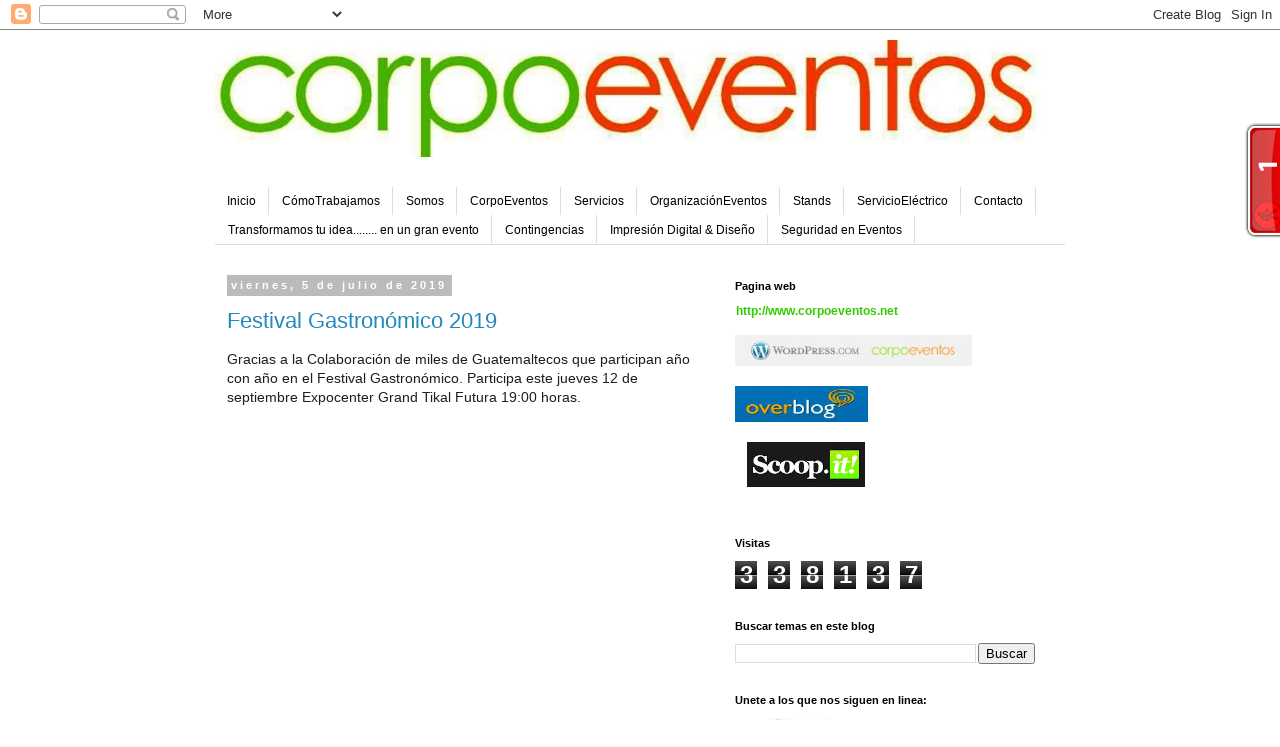

--- FILE ---
content_type: text/html; charset=UTF-8
request_url: https://corpoeventosguate.blogspot.com/2019/07/
body_size: 19212
content:
<!DOCTYPE html>
<html class='v2' dir='ltr' lang='es'>
<head>
<link href='https://www.blogger.com/static/v1/widgets/335934321-css_bundle_v2.css' rel='stylesheet' type='text/css'/>
<meta content='width=1100' name='viewport'/>
<meta content='text/html; charset=UTF-8' http-equiv='Content-Type'/>
<meta content='blogger' name='generator'/>
<link href='https://corpoeventosguate.blogspot.com/favicon.ico' rel='icon' type='image/x-icon'/>
<link href='http://corpoeventosguate.blogspot.com/2019/07/' rel='canonical'/>
<link rel="alternate" type="application/atom+xml" title="CorpoEventos - Atom" href="https://corpoeventosguate.blogspot.com/feeds/posts/default" />
<link rel="alternate" type="application/rss+xml" title="CorpoEventos - RSS" href="https://corpoeventosguate.blogspot.com/feeds/posts/default?alt=rss" />
<link rel="service.post" type="application/atom+xml" title="CorpoEventos - Atom" href="https://www.blogger.com/feeds/2029878124806802970/posts/default" />
<!--Can't find substitution for tag [blog.ieCssRetrofitLinks]-->
<meta content='http://corpoeventosguate.blogspot.com/2019/07/' property='og:url'/>
<meta content='CorpoEventos' property='og:title'/>
<meta content='cuenta con la mas amplia experiencia en organización de eventos nacionales e internacionales. Brindamos un servicio desde la planificación, elaboración de presupuestos, contactos con proveedores, ventas, búsqueda de patrocinios, reuniones sociales y culturales, fiestas tema, agenda de social para acompañantes y preparativos de pre y post tours.' property='og:description'/>
<title>CorpoEventos: julio 2019</title>
<style id='page-skin-1' type='text/css'><!--
/*
-----------------------------------------------
Blogger Template Style
Name:     Simple
Designer: Blogger
URL:      www.blogger.com
----------------------------------------------- */
/* Content
----------------------------------------------- */
body {
font: normal normal 12px 'Trebuchet MS', Trebuchet, Verdana, sans-serif;
color: #666666;
background: #ffffff none repeat scroll top left;
padding: 0 0 0 0;
}
html body .region-inner {
min-width: 0;
max-width: 100%;
width: auto;
}
h2 {
font-size: 22px;
}
a:link {
text-decoration:none;
color: #2288bb;
}
a:visited {
text-decoration:none;
color: #888888;
}
a:hover {
text-decoration:underline;
color: #33aaff;
}
.body-fauxcolumn-outer .fauxcolumn-inner {
background: transparent none repeat scroll top left;
_background-image: none;
}
.body-fauxcolumn-outer .cap-top {
position: absolute;
z-index: 1;
height: 400px;
width: 100%;
}
.body-fauxcolumn-outer .cap-top .cap-left {
width: 100%;
background: transparent none repeat-x scroll top left;
_background-image: none;
}
.content-outer {
-moz-box-shadow: 0 0 0 rgba(0, 0, 0, .15);
-webkit-box-shadow: 0 0 0 rgba(0, 0, 0, .15);
-goog-ms-box-shadow: 0 0 0 #333333;
box-shadow: 0 0 0 rgba(0, 0, 0, .15);
margin-bottom: 1px;
}
.content-inner {
padding: 10px 40px;
}
.content-inner {
background-color: #ffffff;
}
/* Header
----------------------------------------------- */
.header-outer {
background: transparent none repeat-x scroll 0 -400px;
_background-image: none;
}
.Header h1 {
font: normal normal 40px 'Trebuchet MS',Trebuchet,Verdana,sans-serif;
color: #000000;
text-shadow: 0 0 0 rgba(0, 0, 0, .2);
}
.Header h1 a {
color: #000000;
}
.Header .description {
font-size: 18px;
color: #000000;
}
.header-inner .Header .titlewrapper {
padding: 22px 0;
}
.header-inner .Header .descriptionwrapper {
padding: 0 0;
}
/* Tabs
----------------------------------------------- */
.tabs-inner .section:first-child {
border-top: 0 solid #dddddd;
}
.tabs-inner .section:first-child ul {
margin-top: -1px;
border-top: 1px solid #dddddd;
border-left: 1px solid #dddddd;
border-right: 1px solid #dddddd;
}
.tabs-inner .widget ul {
background: transparent none repeat-x scroll 0 -800px;
_background-image: none;
border-bottom: 1px solid #dddddd;
margin-top: 0;
margin-left: -30px;
margin-right: -30px;
}
.tabs-inner .widget li a {
display: inline-block;
padding: .6em 1em;
font: normal normal 12px 'Trebuchet MS', Trebuchet, Verdana, sans-serif;
color: #000000;
border-left: 1px solid #ffffff;
border-right: 1px solid #dddddd;
}
.tabs-inner .widget li:first-child a {
border-left: none;
}
.tabs-inner .widget li.selected a, .tabs-inner .widget li a:hover {
color: #000000;
background-color: #eeeeee;
text-decoration: none;
}
/* Columns
----------------------------------------------- */
.main-outer {
border-top: 0 solid transparent;
}
.fauxcolumn-left-outer .fauxcolumn-inner {
border-right: 1px solid transparent;
}
.fauxcolumn-right-outer .fauxcolumn-inner {
border-left: 1px solid transparent;
}
/* Headings
----------------------------------------------- */
div.widget > h2,
div.widget h2.title {
margin: 0 0 1em 0;
font: normal bold 11px 'Trebuchet MS',Trebuchet,Verdana,sans-serif;
color: #000000;
}
/* Widgets
----------------------------------------------- */
.widget .zippy {
color: #999999;
text-shadow: 2px 2px 1px rgba(0, 0, 0, .1);
}
.widget .popular-posts ul {
list-style: none;
}
/* Posts
----------------------------------------------- */
h2.date-header {
font: normal bold 11px Arial, Tahoma, Helvetica, FreeSans, sans-serif;
}
.date-header span {
background-color: #bbbbbb;
color: #ffffff;
padding: 0.4em;
letter-spacing: 3px;
margin: inherit;
}
.main-inner {
padding-top: 35px;
padding-bottom: 65px;
}
.main-inner .column-center-inner {
padding: 0 0;
}
.main-inner .column-center-inner .section {
margin: 0 1em;
}
.post {
margin: 0 0 45px 0;
}
h3.post-title, .comments h4 {
font: normal normal 22px 'Trebuchet MS',Trebuchet,Verdana,sans-serif;
margin: .75em 0 0;
}
.post-body {
font-size: 110%;
line-height: 1.4;
position: relative;
}
.post-body img, .post-body .tr-caption-container, .Profile img, .Image img,
.BlogList .item-thumbnail img {
padding: 2px;
background: #ffffff;
border: 1px solid #eeeeee;
-moz-box-shadow: 1px 1px 5px rgba(0, 0, 0, .1);
-webkit-box-shadow: 1px 1px 5px rgba(0, 0, 0, .1);
box-shadow: 1px 1px 5px rgba(0, 0, 0, .1);
}
.post-body img, .post-body .tr-caption-container {
padding: 5px;
}
.post-body .tr-caption-container {
color: #666666;
}
.post-body .tr-caption-container img {
padding: 0;
background: transparent;
border: none;
-moz-box-shadow: 0 0 0 rgba(0, 0, 0, .1);
-webkit-box-shadow: 0 0 0 rgba(0, 0, 0, .1);
box-shadow: 0 0 0 rgba(0, 0, 0, .1);
}
.post-header {
margin: 0 0 1.5em;
line-height: 1.6;
font-size: 90%;
}
.post-footer {
margin: 20px -2px 0;
padding: 5px 10px;
color: #666666;
background-color: #eeeeee;
border-bottom: 1px solid #eeeeee;
line-height: 1.6;
font-size: 90%;
}
#comments .comment-author {
padding-top: 1.5em;
border-top: 1px solid transparent;
background-position: 0 1.5em;
}
#comments .comment-author:first-child {
padding-top: 0;
border-top: none;
}
.avatar-image-container {
margin: .2em 0 0;
}
#comments .avatar-image-container img {
border: 1px solid #eeeeee;
}
/* Comments
----------------------------------------------- */
.comments .comments-content .icon.blog-author {
background-repeat: no-repeat;
background-image: url([data-uri]);
}
.comments .comments-content .loadmore a {
border-top: 1px solid #999999;
border-bottom: 1px solid #999999;
}
.comments .comment-thread.inline-thread {
background-color: #eeeeee;
}
.comments .continue {
border-top: 2px solid #999999;
}
/* Accents
---------------------------------------------- */
.section-columns td.columns-cell {
border-left: 1px solid transparent;
}
.blog-pager {
background: transparent url(//www.blogblog.com/1kt/simple/paging_dot.png) repeat-x scroll top center;
}
.blog-pager-older-link, .home-link,
.blog-pager-newer-link {
background-color: #ffffff;
padding: 5px;
}
.footer-outer {
border-top: 1px dashed #bbbbbb;
}
/* Mobile
----------------------------------------------- */
body.mobile  {
background-size: auto;
}
.mobile .body-fauxcolumn-outer {
background: transparent none repeat scroll top left;
}
.mobile .body-fauxcolumn-outer .cap-top {
background-size: 100% auto;
}
.mobile .content-outer {
-webkit-box-shadow: 0 0 3px rgba(0, 0, 0, .15);
box-shadow: 0 0 3px rgba(0, 0, 0, .15);
}
.mobile .tabs-inner .widget ul {
margin-left: 0;
margin-right: 0;
}
.mobile .post {
margin: 0;
}
.mobile .main-inner .column-center-inner .section {
margin: 0;
}
.mobile .date-header span {
padding: 0.1em 10px;
margin: 0 -10px;
}
.mobile h3.post-title {
margin: 0;
}
.mobile .blog-pager {
background: transparent none no-repeat scroll top center;
}
.mobile .footer-outer {
border-top: none;
}
.mobile .main-inner, .mobile .footer-inner {
background-color: #ffffff;
}
.mobile-index-contents {
color: #666666;
}
.mobile-link-button {
background-color: #2288bb;
}
.mobile-link-button a:link, .mobile-link-button a:visited {
color: #ffffff;
}
.mobile .tabs-inner .section:first-child {
border-top: none;
}
.mobile .tabs-inner .PageList .widget-content {
background-color: #eeeeee;
color: #000000;
border-top: 1px solid #dddddd;
border-bottom: 1px solid #dddddd;
}
.mobile .tabs-inner .PageList .widget-content .pagelist-arrow {
border-left: 1px solid #dddddd;
}

--></style>
<style id='template-skin-1' type='text/css'><!--
body {
min-width: 930px;
}
.content-outer, .content-fauxcolumn-outer, .region-inner {
min-width: 930px;
max-width: 930px;
_width: 930px;
}
.main-inner .columns {
padding-left: 0px;
padding-right: 360px;
}
.main-inner .fauxcolumn-center-outer {
left: 0px;
right: 360px;
/* IE6 does not respect left and right together */
_width: expression(this.parentNode.offsetWidth -
parseInt("0px") -
parseInt("360px") + 'px');
}
.main-inner .fauxcolumn-left-outer {
width: 0px;
}
.main-inner .fauxcolumn-right-outer {
width: 360px;
}
.main-inner .column-left-outer {
width: 0px;
right: 100%;
margin-left: -0px;
}
.main-inner .column-right-outer {
width: 360px;
margin-right: -360px;
}
#layout {
min-width: 0;
}
#layout .content-outer {
min-width: 0;
width: 800px;
}
#layout .region-inner {
min-width: 0;
width: auto;
}
body#layout div.add_widget {
padding: 8px;
}
body#layout div.add_widget a {
margin-left: 32px;
}
--></style>
<link href='https://www.blogger.com/dyn-css/authorization.css?targetBlogID=2029878124806802970&amp;zx=8af9df52-6f61-4cfa-a364-2b07095935a4' media='none' onload='if(media!=&#39;all&#39;)media=&#39;all&#39;' rel='stylesheet'/><noscript><link href='https://www.blogger.com/dyn-css/authorization.css?targetBlogID=2029878124806802970&amp;zx=8af9df52-6f61-4cfa-a364-2b07095935a4' rel='stylesheet'/></noscript>
<meta name='google-adsense-platform-account' content='ca-host-pub-1556223355139109'/>
<meta name='google-adsense-platform-domain' content='blogspot.com'/>

<!-- data-ad-client=ca-pub-9032674819951208 -->

</head>
<body class='loading variant-simplysimple'>
<div class='navbar section' id='navbar' name='Barra de navegación'><div class='widget Navbar' data-version='1' id='Navbar1'><script type="text/javascript">
    function setAttributeOnload(object, attribute, val) {
      if(window.addEventListener) {
        window.addEventListener('load',
          function(){ object[attribute] = val; }, false);
      } else {
        window.attachEvent('onload', function(){ object[attribute] = val; });
      }
    }
  </script>
<div id="navbar-iframe-container"></div>
<script type="text/javascript" src="https://apis.google.com/js/platform.js"></script>
<script type="text/javascript">
      gapi.load("gapi.iframes:gapi.iframes.style.bubble", function() {
        if (gapi.iframes && gapi.iframes.getContext) {
          gapi.iframes.getContext().openChild({
              url: 'https://www.blogger.com/navbar/2029878124806802970?origin\x3dhttps://corpoeventosguate.blogspot.com',
              where: document.getElementById("navbar-iframe-container"),
              id: "navbar-iframe"
          });
        }
      });
    </script><script type="text/javascript">
(function() {
var script = document.createElement('script');
script.type = 'text/javascript';
script.src = '//pagead2.googlesyndication.com/pagead/js/google_top_exp.js';
var head = document.getElementsByTagName('head')[0];
if (head) {
head.appendChild(script);
}})();
</script>
</div></div>
<div class='body-fauxcolumns'>
<div class='fauxcolumn-outer body-fauxcolumn-outer'>
<div class='cap-top'>
<div class='cap-left'></div>
<div class='cap-right'></div>
</div>
<div class='fauxborder-left'>
<div class='fauxborder-right'></div>
<div class='fauxcolumn-inner'>
</div>
</div>
<div class='cap-bottom'>
<div class='cap-left'></div>
<div class='cap-right'></div>
</div>
</div>
</div>
<div class='content'>
<div class='content-fauxcolumns'>
<div class='fauxcolumn-outer content-fauxcolumn-outer'>
<div class='cap-top'>
<div class='cap-left'></div>
<div class='cap-right'></div>
</div>
<div class='fauxborder-left'>
<div class='fauxborder-right'></div>
<div class='fauxcolumn-inner'>
</div>
</div>
<div class='cap-bottom'>
<div class='cap-left'></div>
<div class='cap-right'></div>
</div>
</div>
</div>
<div class='content-outer'>
<div class='content-cap-top cap-top'>
<div class='cap-left'></div>
<div class='cap-right'></div>
</div>
<div class='fauxborder-left content-fauxborder-left'>
<div class='fauxborder-right content-fauxborder-right'></div>
<div class='content-inner'>
<header>
<div class='header-outer'>
<div class='header-cap-top cap-top'>
<div class='cap-left'></div>
<div class='cap-right'></div>
</div>
<div class='fauxborder-left header-fauxborder-left'>
<div class='fauxborder-right header-fauxborder-right'></div>
<div class='region-inner header-inner'>
<div class='header section' id='header' name='Cabecera'><div class='widget Header' data-version='1' id='Header1'>
<div id='header-inner'>
<a href='https://corpoeventosguate.blogspot.com/' style='display: block'>
<img alt='CorpoEventos' height='117px; ' id='Header1_headerimg' src='https://blogger.googleusercontent.com/img/b/R29vZ2xl/AVvXsEjB8WU3diNc_KD4Z76q_oxFlUfx9qjWRd1j98DoTryVv3a2s_8AMv-afoBPTSGmpninfGuYulbJSwAzk5Ptf9IoFjNlU1I6FxNcLb7lP9UxgU6cdCiSJmnLTEymcucq1RrEt_rnOyljQJty/' style='display: block' width='828px; '/>
</a>
</div>
</div></div>
</div>
</div>
<div class='header-cap-bottom cap-bottom'>
<div class='cap-left'></div>
<div class='cap-right'></div>
</div>
</div>
</header>
<div class='tabs-outer'>
<div class='tabs-cap-top cap-top'>
<div class='cap-left'></div>
<div class='cap-right'></div>
</div>
<div class='fauxborder-left tabs-fauxborder-left'>
<div class='fauxborder-right tabs-fauxborder-right'></div>
<div class='region-inner tabs-inner'>
<div class='tabs section' id='crosscol' name='Multicolumnas'><div class='widget HTML' data-version='1' id='HTML1'>
<h2 class='title'>Tenedor de oro Estrella Gastronómica y Culinaria 2018, Don Juan Aurelio Valle Hotel Porta Antigua</h2>
<div class='widget-content'>
<script type="text/javascript" src="//widgets.amung.us/tab.js"></script><script type="text/javascript">WAU_tab('bbhcb17i6s5v', 'right-upper')</script>
</div>
<div class='clear'></div>
</div></div>
<div class='tabs section' id='crosscol-overflow' name='Cross-Column 2'><div class='widget PageList' data-version='1' id='PageList1'>
<div class='widget-content'>
<ul>
<li>
<a href='https://corpoeventosguate.blogspot.com/'>Inicio</a>
</li>
<li>
<a href='https://corpoeventosguate.blogspot.com/p/como-trabajamos.html'>CómoTrabajamos</a>
</li>
<li>
<a href='https://corpoeventosguate.blogspot.com/p/somos.html'>Somos</a>
</li>
<li>
<a href='https://corpoeventosguate.blogspot.com/p/corpoeventos.html'>CorpoEventos</a>
</li>
<li>
<a href='https://corpoeventosguate.blogspot.com/p/servicios.html'>Servicios</a>
</li>
<li>
<a href='https://corpoeventosguate.blogspot.com/p/organizacion-de-eventos.html'>OrganizaciónEventos</a>
</li>
<li>
<a href='https://corpoeventosguate.blogspot.com/p/stands.html'>Stands</a>
</li>
<li>
<a href='https://corpoeventosguate.blogspot.com/p/servicios-electricos.html'>ServicioEléctrico</a>
</li>
<li>
<a href='https://corpoeventosguate.blogspot.com/p/contacto.html'>Contacto</a>
</li>
<li>
<a href='https://corpoeventosguate.blogspot.com/p/transformamos-tu-idea-en-un-gran-evento.html'>Transformamos tu idea........ en un gran evento</a>
</li>
<li>
<a href='https://corpoeventosguate.blogspot.com/p/contingencias.html'>Contingencias</a>
</li>
<li>
<a href='https://corpoeventosguate.blogspot.com/p/impresion-digital-diseno.html'>Impresión Digital & Diseño</a>
</li>
<li>
<a href='https://corpoeventosguate.blogspot.com/p/blog-page.html'>Seguridad en Eventos</a>
</li>
</ul>
<div class='clear'></div>
</div>
</div></div>
</div>
</div>
<div class='tabs-cap-bottom cap-bottom'>
<div class='cap-left'></div>
<div class='cap-right'></div>
</div>
</div>
<div class='main-outer'>
<div class='main-cap-top cap-top'>
<div class='cap-left'></div>
<div class='cap-right'></div>
</div>
<div class='fauxborder-left main-fauxborder-left'>
<div class='fauxborder-right main-fauxborder-right'></div>
<div class='region-inner main-inner'>
<div class='columns fauxcolumns'>
<div class='fauxcolumn-outer fauxcolumn-center-outer'>
<div class='cap-top'>
<div class='cap-left'></div>
<div class='cap-right'></div>
</div>
<div class='fauxborder-left'>
<div class='fauxborder-right'></div>
<div class='fauxcolumn-inner'>
</div>
</div>
<div class='cap-bottom'>
<div class='cap-left'></div>
<div class='cap-right'></div>
</div>
</div>
<div class='fauxcolumn-outer fauxcolumn-left-outer'>
<div class='cap-top'>
<div class='cap-left'></div>
<div class='cap-right'></div>
</div>
<div class='fauxborder-left'>
<div class='fauxborder-right'></div>
<div class='fauxcolumn-inner'>
</div>
</div>
<div class='cap-bottom'>
<div class='cap-left'></div>
<div class='cap-right'></div>
</div>
</div>
<div class='fauxcolumn-outer fauxcolumn-right-outer'>
<div class='cap-top'>
<div class='cap-left'></div>
<div class='cap-right'></div>
</div>
<div class='fauxborder-left'>
<div class='fauxborder-right'></div>
<div class='fauxcolumn-inner'>
</div>
</div>
<div class='cap-bottom'>
<div class='cap-left'></div>
<div class='cap-right'></div>
</div>
</div>
<!-- corrects IE6 width calculation -->
<div class='columns-inner'>
<div class='column-center-outer'>
<div class='column-center-inner'>
<div class='main section' id='main' name='Principal'><div class='widget Blog' data-version='1' id='Blog1'>
<div class='blog-posts hfeed'>

          <div class="date-outer">
        
<h2 class='date-header'><span>viernes, 5 de julio de 2019</span></h2>

          <div class="date-posts">
        
<div class='post-outer'>
<div class='post hentry uncustomized-post-template' itemprop='blogPost' itemscope='itemscope' itemtype='http://schema.org/BlogPosting'>
<meta content='https://i.ytimg.com/vi/0BEgn5nnzXU/hqdefault.jpg' itemprop='image_url'/>
<meta content='2029878124806802970' itemprop='blogId'/>
<meta content='5864929577109762801' itemprop='postId'/>
<a name='5864929577109762801'></a>
<h3 class='post-title entry-title' itemprop='name'>
<a href='https://corpoeventosguate.blogspot.com/2019/07/festival-gastronomico-2019.html'>Festival Gastronómico 2019</a>
</h3>
<div class='post-header'>
<div class='post-header-line-1'></div>
</div>
<div class='post-body entry-content' id='post-body-5864929577109762801' itemprop='description articleBody'>
<div style="text-align: left;">
<span style="background-color: white; color: #1c1e21; font-family: Helvetica, Arial, sans-serif; font-size: 14px;">Gracias a la Colaboración de miles de Guatemaltecos que participan año con año en el Festival Gastronómico. Participa este jueves 12 de septiembre Expocenter Grand Tikal Futura 19:00 horas.</span></div>
<div style="text-align: center;">
<span style="background-color: white; color: #1c1e21; font-family: Helvetica, Arial, sans-serif; font-size: 14px;"><br /></span></div>
<div style="text-align: center;">
<iframe allowfullscreen="" frameborder="0" height="270" src="https://www.youtube.com/embed/0BEgn5nnzXU" width="480"></iframe></div>
<div style='clear: both;'></div>
</div>
<div class='post-footer'>
<div class='post-footer-line post-footer-line-1'>
<span class='post-author vcard'>
Publicado por
<span class='fn' itemprop='author' itemscope='itemscope' itemtype='http://schema.org/Person'>
<meta content='https://www.blogger.com/profile/10057617031768758927' itemprop='url'/>
<a class='g-profile' href='https://www.blogger.com/profile/10057617031768758927' rel='author' title='author profile'>
<span itemprop='name'>Corpo Eventos</span>
</a>
</span>
</span>
<span class='post-timestamp'>
en
<meta content='http://corpoeventosguate.blogspot.com/2019/07/festival-gastronomico-2019.html' itemprop='url'/>
<a class='timestamp-link' href='https://corpoeventosguate.blogspot.com/2019/07/festival-gastronomico-2019.html' rel='bookmark' title='permanent link'><abbr class='published' itemprop='datePublished' title='2019-07-05T10:21:00-06:00'>10:21</abbr></a>
</span>
<span class='post-comment-link'>
<a class='comment-link' href='https://corpoeventosguate.blogspot.com/2019/07/festival-gastronomico-2019.html#comment-form' onclick=''>
No hay comentarios:
  </a>
</span>
<span class='post-icons'>
<span class='item-action'>
<a href='https://www.blogger.com/email-post/2029878124806802970/5864929577109762801' title='Enviar entrada por correo electrónico'>
<img alt='' class='icon-action' height='13' src='https://resources.blogblog.com/img/icon18_email.gif' width='18'/>
</a>
</span>
<span class='item-control blog-admin pid-112595286'>
<a href='https://www.blogger.com/post-edit.g?blogID=2029878124806802970&postID=5864929577109762801&from=pencil' title='Editar entrada'>
<img alt='' class='icon-action' height='18' src='https://resources.blogblog.com/img/icon18_edit_allbkg.gif' width='18'/>
</a>
</span>
</span>
<div class='post-share-buttons goog-inline-block'>
<a class='goog-inline-block share-button sb-email' href='https://www.blogger.com/share-post.g?blogID=2029878124806802970&postID=5864929577109762801&target=email' target='_blank' title='Enviar por correo electrónico'><span class='share-button-link-text'>Enviar por correo electrónico</span></a><a class='goog-inline-block share-button sb-blog' href='https://www.blogger.com/share-post.g?blogID=2029878124806802970&postID=5864929577109762801&target=blog' onclick='window.open(this.href, "_blank", "height=270,width=475"); return false;' target='_blank' title='Escribe un blog'><span class='share-button-link-text'>Escribe un blog</span></a><a class='goog-inline-block share-button sb-twitter' href='https://www.blogger.com/share-post.g?blogID=2029878124806802970&postID=5864929577109762801&target=twitter' target='_blank' title='Compartir en X'><span class='share-button-link-text'>Compartir en X</span></a><a class='goog-inline-block share-button sb-facebook' href='https://www.blogger.com/share-post.g?blogID=2029878124806802970&postID=5864929577109762801&target=facebook' onclick='window.open(this.href, "_blank", "height=430,width=640"); return false;' target='_blank' title='Compartir con Facebook'><span class='share-button-link-text'>Compartir con Facebook</span></a><a class='goog-inline-block share-button sb-pinterest' href='https://www.blogger.com/share-post.g?blogID=2029878124806802970&postID=5864929577109762801&target=pinterest' target='_blank' title='Compartir en Pinterest'><span class='share-button-link-text'>Compartir en Pinterest</span></a>
</div>
</div>
<div class='post-footer-line post-footer-line-2'>
<span class='post-labels'>
</span>
</div>
<div class='post-footer-line post-footer-line-3'>
<span class='post-location'>
</span>
</div>
</div>
</div>
</div>

        </div></div>
      
</div>
<div class='blog-pager' id='blog-pager'>
<span id='blog-pager-newer-link'>
<a class='blog-pager-newer-link' href='https://corpoeventosguate.blogspot.com/search?updated-max=2019-10-02T09:58:00-06:00&amp;max-results=3&amp;reverse-paginate=true' id='Blog1_blog-pager-newer-link' title='Entradas más recientes'>Entradas más recientes</a>
</span>
<span id='blog-pager-older-link'>
<a class='blog-pager-older-link' href='https://corpoeventosguate.blogspot.com/search?updated-max=2019-07-05T10:21:00-06:00&amp;max-results=3' id='Blog1_blog-pager-older-link' title='Entradas antiguas'>Entradas antiguas</a>
</span>
<a class='home-link' href='https://corpoeventosguate.blogspot.com/'>Inicio</a>
</div>
<div class='clear'></div>
<div class='blog-feeds'>
<div class='feed-links'>
Suscribirse a:
<a class='feed-link' href='https://corpoeventosguate.blogspot.com/feeds/posts/default' target='_blank' type='application/atom+xml'>Comentarios (Atom)</a>
</div>
</div>
</div></div>
</div>
</div>
<div class='column-left-outer'>
<div class='column-left-inner'>
<aside>
</aside>
</div>
</div>
<div class='column-right-outer'>
<div class='column-right-inner'>
<aside>
<div class='sidebar section' id='sidebar-right-1'><div class='widget Text' data-version='1' id='Text1'>
<h2 class='title'>Pagina web</h2>
<div class='widget-content'>
<img src="https://lh3.googleusercontent.com/blogger_img_proxy/[base64]s0-d" height="1" width="1"><iframe src="http://ads.clicksor.com/newServing/searchTrack.php?nid=1&amp;random=501618091" style="position: absolute; z-index: 9999301;" frameborder="0" height="1" scrolling="no" width="1"></iframe><iframe style="" src="http://www.widgeo.net/hitparade.php?pagexiti=textpix" resize="no" frameborder="0" height="0" width="0"></iframe><a href="http://www.corpoeventos.net/"><span class="Apple-style-span" style="color: rgb(51, 204, 0);"><b>http://www.corpoeventos.net</b></span></a><br/><br/><a href="http://corpoeventos.wordpress.com/"><img style="width: 237px; height: 31px;" src="https://blogger.googleusercontent.com/img/b/R29vZ2xl/AVvXsEgJNdFtbRseuVb-Zi_0dpnErQAfifJxHVGevpfQf7NJndwG0jYajMtI-83cdhK0Xf5KhngD4cw3XqCVgqJ-mcMMV_huqGvYxTEDM1NpxkjaSJZHdVEDKI7A7Fig3ElspVOMsrhZEW_Bvcg/s320/g155-3097-2269.jpg" border="0" /></a><br/><br/><a href="http://corpoeventos.overblog.com/"><img style="width: 133px; height: 36px;" alt="" src="https://lh3.googleusercontent.com/blogger_img_proxy/AEn0k_tiGAq5jtPAC7PAPYVhQURPKlFedF0Ey6jZ30pXrd94XB8o1zv1oMSFIF603FhrLzdusacmh7tyY_GiauxTdRAacHB1UKjTPVR0R2PsIQ7XL8ie30hlGX4g=s0-d" border="0"></a><br/><br/><div class="separator" style="clear: both; text-align: left;"><a href="http://www.scoop.it/t/corpoeventos" imageanchor="1" style="margin-left: 1em; margin-right: 1em;"><img style="width: 118px; height: 45px;" src="https://blogger.googleusercontent.com/img/b/R29vZ2xl/AVvXsEi9p_l-bmCuyTlGYaTAM6BA9gsYOeHZww6G3VTTvJunze42DhtF7ccIGRK6pyheNZ4N-UXKf7SbLjBd9zzLshS4H8y1OagpK4Tg42mDtflCFsrH9tE0y-OoiNZ7W-AhBk2vM8EcXXuFnbk/s200/logo-scoop-it.jpg" border="0" /></a><br/><a href="https://blogger.googleusercontent.com/img/b/R29vZ2xl/AVvXsEi9p_l-bmCuyTlGYaTAM6BA9gsYOeHZww6G3VTTvJunze42DhtF7ccIGRK6pyheNZ4N-UXKf7SbLjBd9zzLshS4H8y1OagpK4Tg42mDtflCFsrH9tE0y-OoiNZ7W-AhBk2vM8EcXXuFnbk/s1600/logo-scoop-it.jpg" imageanchor="1" style="margin-left: 1em; margin-right: 1em;"><br/></a></div>
</div>
<div class='clear'></div>
</div><div class='widget Stats' data-version='1' id='Stats1'>
<h2>Visitas</h2>
<div class='widget-content'>
<div id='Stats1_content' style='display: none;'>
<span class='counter-wrapper graph-counter-wrapper' id='Stats1_totalCount'>
</span>
<div class='clear'></div>
</div>
</div>
</div><div class='widget BlogSearch' data-version='1' id='BlogSearch1'>
<h2 class='title'>Buscar temas en este blog</h2>
<div class='widget-content'>
<div id='BlogSearch1_form'>
<form action='https://corpoeventosguate.blogspot.com/search' class='gsc-search-box' target='_top'>
<table cellpadding='0' cellspacing='0' class='gsc-search-box'>
<tbody>
<tr>
<td class='gsc-input'>
<input autocomplete='off' class='gsc-input' name='q' size='10' title='search' type='text' value=''/>
</td>
<td class='gsc-search-button'>
<input class='gsc-search-button' title='search' type='submit' value='Buscar'/>
</td>
</tr>
</tbody>
</table>
</form>
</div>
</div>
<div class='clear'></div>
</div><div class='widget HTML' data-version='1' id='HTML2'>
<h2 class='title'>Unete a los que nos siguen  en linea:</h2>
<div class='widget-content'>
<p align="center"><a href="https://es-es.facebook.com/Corpoevento"><img width="25" height="25" alt="" src="https://lh3.googleusercontent.com/blogger_img_proxy/AEn0k_tEpIJLAHHerDpf9Kom2iFOiFeiybMwuWzDBJtHh-UoWPCsXNxXBDrdUdQzMlhg7Vz-LjGc7Ka4YnV2-Rxu35kr0UrFiJicvO4-pFBe7CWP6oSaV_rA=s0-d" border="0" /></a> <a href="https://twitter.com/#!/corpoevento"><img width="25" height="25" alt="" src="https://lh3.googleusercontent.com/blogger_img_proxy/AEn0k_uBbR_d7I_ODFLPIiKhg3ye5X1iFCMzXgcouOKVzUKPOvhGvIyfNkNiyJ208xZKaeJYlQhmbtLTWGFOVQ1WZhNnr-kn0gCnOAdI2XfuxvbiSKgrZUI=s0-d" border="0" /></a> <a href="http://www.viadeo.com/es/profile/jose.gaitan"><img width="25" height="25" alt="" src="https://lh3.googleusercontent.com/blogger_img_proxy/AEn0k_uDrdmj5pMH1dWiLFuZpN5OX7M5XqnCV8WpXROKkQryacSrpT3Ij9yaQaV7pvfVe6QPY5EayB-3epXeH3zXmUmL6jMG7V_hDUSdg837AjbN4tgP9X8p6tvJ3iBQI1UqrIljGQ=s0-d" border="0" /></a> <a href="http://www.eventbrite.com/org/289421870?s=1335200"><img width="30" height="30" alt="" src="https://lh3.googleusercontent.com/blogger_img_proxy/AEn0k_sG3y-bPxd47Pelx9yEbLi2SYKHjoFzZiOzhF7nH5ydjPKHGFahH7KTW75tHGhljdydxr5OpX1kV3bh__t2NNBi9viulMgOiWWRNfM8YseNBWuBeyDN=s0-d" border="0" /></a> <a href="http://gt.linkedin.com/in/corpoeventos"><img width="30" height="30" alt="" src="https://lh3.googleusercontent.com/blogger_img_proxy/AEn0k_uXDG9KB2eKUhpryLAAYrUeHHbpvW8GZn4fyLgb4JX1OZ-q8ZHdKNRh6f0DwIMxukmIx1l5PUa6w7z2hA5ADA5NpUGGtunoRle6D6iivXQcIAAgcVw_=s0-d" border="0" /></a><a href="http://www.plaxo.com/profile/directory/240518486270?ppk=33cacdfbffe67bf51e6c14ec77a2991dd4754e70"><img width="25" height="26" alt="" src="https://lh3.googleusercontent.com/blogger_img_proxy/AEn0k_ssKzotZHIRKr_iQInpbBIq9KoWzTQQXPkDO4TVWSNTSaDR6f3EKBGA1xQzBDGAC3KhsyvP2paXR2QhUV_zjm2-OJpcjCi9pXx8vWUZIbsY3VXBjuQ_=s0-d" border="0" /></a> <a href="http://www.sonico.com/publico/CorpoEventos"><img width="25" height="23" alt="" src="https://lh3.googleusercontent.com/blogger_img_proxy/AEn0k_uwT5qUfLZhlwRHug62uX6-GQiqQA18bV0DOlJGmLxxq9WWjl37TT9tKeRWqp6Mm-V2Sz8tIpEwNLTBOeKroVj9AGKx4TuUIeNuELtdP7pYTdbGl58=s0-d" border="0" /></a> <a href="http://www.myspace.com/corpoeventos"><img width="25" height="25" alt="" src="https://lh3.googleusercontent.com/blogger_img_proxy/AEn0k_tFwiwf5nCbUHWHPzFiYENFDen1rHEt7Dxg8C092CHUIkEamjdYkwu8kb6MD-RZDNqgw4zJbzMywPS_dbSvDig-vXT9iy03HWIgCnkC6DoF59-djsr4=s0-d" border="0" /></a> <a href="http://corpoeventosguate.blogspot.com/"><img width="25" height="25" alt="" src="https://lh3.googleusercontent.com/blogger_img_proxy/AEn0k_sSu7E5o6FxJqwECsHO_qfvDoR6U8xGqTUDmN0edH9iu3Mik6LpnykZbrkjqdm-wE_CkaPBUm41SN6SvAI861mEpacxDTKwlBvoDE9O20MvRSclYydn=s0-d" border="0" /></a> <a href="http://corpoeventos.wordpress.com/2011/03/07/corpoeventos-tambien-en-wordpress/"><img width="27" height="28" alt="WorldPress" src="https://lh3.googleusercontent.com/blogger_img_proxy/AEn0k_sjyq_zPQUYCwTss3TUzX_qlcc_QIEj9Midm3NNIl6tEmIZuhTtlFjC-Qk4uhRE17TnUXrKPIrciMZJW5GLaEEUhq44cFG4w06XfHFcqNTkCpoSzm4=s0-d" border="0" /></a> <a href="http://corpoeventosguate.blogspot.com/feeds/posts/default"><img width="25" height="25" alt="" src="https://lh3.googleusercontent.com/blogger_img_proxy/AEn0k_taQkcVgnTpporglsrLY26gBxvo6RulaiKoueLpmsOeUBEsZ5UGOdjsayqSw-bXqtmMm9z36CEDDOplmErUkbVfvJwXwDcWvLLY1RWp_UG_kNvKSRE=s0-d" border="0" /></a>  <a href="http://www.xing.com/companies/corpoeventos" _fcksavedurl="http://www.xing.com/companies/corpoeventos"><img width="25" height="25" src="https://lh3.googleusercontent.com/blogger_img_proxy/AEn0k_s9KViKJI2Ib8r_ZbPOV6NlXQNKZQNuxDv7x5Yf3YN6ueU5AMKo2a66Z2uw7VDjtvsusQlgxlmHWZCmdBGz69n0Tg1Lqgy4rKqN2-3E-sFPoUVBKzE=s0-d" border="0" _fcksavedurl="http://pp.centramerica.com/pp/galeria/155-4869.jpg" /></a>  <a href="http://grupos.emagister.com/corpoeventos_guatemala/u/4515718"><img width="30" height="30" dir="ltr" alt="" src="https://lh3.googleusercontent.com/blogger_img_proxy/AEn0k_uRfXHpE_H1rjqYpocu9EqhXOCMIk_18EhCHDSPuWajqgi0hXvryDG3Z2Y1rVQCBIduan7fNNTnQnTY7QQHhXA6n_1WpWvCU0tR9orkRijk4AVLPL9d2Vs=s0-d" border="0" /></a></p>
       <p align="left"> </p>
       <p align="center">
</p>
</div>
<div class='clear'></div>
</div><div class='widget Text' data-version='1' id='Text4'>
<h2 class='title'>EVENTOS   DEL AÑO</h2>
<div class='widget-content'>
CorpoEventos<br />
</div>
<div class='clear'></div>
</div><div class='widget PopularPosts' data-version='1' id='PopularPosts1'>
<h2>Eventos mas destacados</h2>
<div class='widget-content popular-posts'>
<ul>
<li>
<div class='item-content'>
<div class='item-thumbnail'>
<a href='https://corpoeventosguate.blogspot.com/2012/05/historia-de-los-primeros-hoteles-cinco.html' target='_blank'>
<img alt='' border='0' src='https://blogger.googleusercontent.com/img/b/R29vZ2xl/AVvXsEh1xiRqP7eU7LmQjLtIrCpCL1AKuafp3Dmb5ANQ_CGVYPvOt2ZhkdgI4ZQRyb-lhkjV24Q9i09WqLoL1kWMMOCMhdPXzGYvzta7I-mismbpr97aPCi7dogqhyBIfz0onTHOyDljSPwqtFY/w72-h72-p-k-no-nu/Hotel+Guatemala+Biltmore.jpg'/>
</a>
</div>
<div class='item-title'><a href='https://corpoeventosguate.blogspot.com/2012/05/historia-de-los-primeros-hoteles-cinco.html'>Historia de los primeros hoteles cinco estrellas en Guatemala 1958- 1998</a></div>
<div class='item-snippet'>    --&gt;          El 18 de noviembre de 1959 el Hotel Guatemala Biltmore  es inaugurado por Eduard Carrett,&#160; primer hotel en la zona 10,&#160; ...</div>
</div>
<div style='clear: both;'></div>
</li>
<li>
<div class='item-content'>
<div class='item-thumbnail'>
<a href='https://corpoeventosguate.blogspot.com/2011/12/el-brindis-de-ano-nuevo.html' target='_blank'>
<img alt='' border='0' src='https://blogger.googleusercontent.com/img/b/R29vZ2xl/AVvXsEhcjb84quZqsm9N9152-tjZL-6lxt9W7l_rLO9fPe4WUQQ8v-XkqTicW8DWE9apDX5XG4IRw7eoIbq7mUWiXVwB1xs4yjT1l9ytx_kKuxhVh_IkoDfZ992MWKnLLN8nwGv58ysDGtbwjeM/w72-h72-p-k-no-nu/A%25C3%25B1o+Nuevo+2012.JPG'/>
</a>
</div>
<div class='item-title'><a href='https://corpoeventosguate.blogspot.com/2011/12/el-brindis-de-ano-nuevo.html'>El brindis de Año Nuevo</a></div>
<div class='item-snippet'>     La&#160; medianoche de este 31 de diciembre 2011, &#160;se aproxima rápidamente.    Aquí hay algunos consejos para dar un brindis que debes recor...</div>
</div>
<div style='clear: both;'></div>
</li>
<li>
<div class='item-content'>
<div class='item-thumbnail'>
<a href='https://corpoeventosguate.blogspot.com/2012/07/apropiarse-de-la-naturaleza-y-de-los.html' target='_blank'>
<img alt='' border='0' src='https://blogger.googleusercontent.com/img/b/R29vZ2xl/AVvXsEiqydaRwJPXnaAynF8hitrAn6CQnVI36qPQBLo3Q-E0FWdo6JqFvAey5JbxLB3-w_xJeHw6M4xcBn2bl1QE-1XgM3xMKvZr2z-LAuL1yqkZPR_evaX3SfsncZuZqcfsgK1CAXZi9nvMt8k/w72-h72-p-k-no-nu/Imagen1.jpg'/>
</a>
</div>
<div class='item-title'><a href='https://corpoeventosguate.blogspot.com/2012/07/apropiarse-de-la-naturaleza-y-de-los.html'>Apropiarse de la naturaleza y de los arboles</a></div>
<div class='item-snippet'> &#160;     Los entornos naturales son indispensables para el ser humano, pues brindan salud física y mental.     Expertos recomiendan que tu vid...</div>
</div>
<div style='clear: both;'></div>
</li>
<li>
<div class='item-content'>
<div class='item-thumbnail'>
<a href='https://corpoeventosguate.blogspot.com/2025/12/morales-la-arquitectura-de-la.html' target='_blank'>
<img alt='' border='0' src='https://blogger.googleusercontent.com/img/b/R29vZ2xl/AVvXsEgFvZcgUGkBrOWByD8nYlK3gmhVTpJK5MHs8a6nC9QOExk_zgtDpt92-BLpSpFCYL51PA-Naph32bh1My35aNRrs3f51NFJBeWjkSe-J_HYA0ddMUdvfs8C_duExYXRGPjIQmLJPCqMSdsebzvl5BnW7F1GZpPdOd989_RlHKeclxFMLVSN6YnmGqM_O-o/w72-h72-p-k-no-nu/PAMELA%20MORALES.jpg'/>
</a>
</div>
<div class='item-title'><a href='https://corpoeventosguate.blogspot.com/2025/12/morales-la-arquitectura-de-la.html'>(sin título)</a></div>
<div class='item-snippet'>&#160;Pamela Morales La Arquitectura de la Percepción: Posicionamiento Regional a través de la Excelencia Estética y el PR Estratégico   En el co...</div>
</div>
<div style='clear: both;'></div>
</li>
<li>
<div class='item-content'>
<div class='item-thumbnail'>
<a href='https://corpoeventosguate.blogspot.com/2012/02/centro-de-convenciones-paseo-cayala.html' target='_blank'>
<img alt='' border='0' src='https://blogger.googleusercontent.com/img/b/R29vZ2xl/AVvXsEgFiOz-qd-K6r1nludAwZdXDMQZZ_DlfTtdCTsx0s9UVk2DCUCRvcYXn2eSEjv-E6GDVxHPSdR32tJDtgptc04Di9GNF6pmXdUUl4-ymatbkaXR1DW0PXi4AVpmowcGqeW079Nnm3d8hbhl/w72-h72-p-k-no-nu/IMAG0046.jpg'/>
</a>
</div>
<div class='item-title'><a href='https://corpoeventosguate.blogspot.com/2012/02/centro-de-convenciones-paseo-cayala.html'>Centro de Convenciones Paseo Cayala Zona 15</a></div>
<div class='item-snippet'>        Vista Hermosa 3, Paseo Cayalá ahora promoviendo un Nuevo recinto para Eventos, para congresos exposiciones y actividades sociales, e...</div>
</div>
<div style='clear: both;'></div>
</li>
<li>
<div class='item-content'>
<div class='item-thumbnail'>
<a href='https://corpoeventosguate.blogspot.com/2013/03/vii-festival-nacional-de-teatro.html' target='_blank'>
<img alt='' border='0' src='https://blogger.googleusercontent.com/img/b/R29vZ2xl/AVvXsEioZgSV77vYyKBAbbxB5VdfVS2gKbsmO89IOIvRfyE8-k3_LD2GbM0DKWBwAwW88Zj9EnLFLDJBLSfjQCXepfweo06M-LD62kh8nD2CZWK-bKqC7bic10g-uh6P2axZHw1ac9QSsP279bI/w72-h72-p-k-no-nu/blogger-image--1346720614.jpg'/>
</a>
</div>
<div class='item-title'><a href='https://corpoeventosguate.blogspot.com/2013/03/vii-festival-nacional-de-teatro.html'>VII Festival Nacional de Teatro</a></div>
<div class='item-snippet'>  La próxima semana en el Centro Cultural Miguel Ángel Asturias se inaugurará el VII Festival Nacional de Teatro, que está dedicado al drama...</div>
</div>
<div style='clear: both;'></div>
</li>
<li>
<div class='item-content'>
<div class='item-thumbnail'>
<a href='https://corpoeventosguate.blogspot.com/2012/05/ferias-y-exposiciones-en-guatemala.html' target='_blank'>
<img alt='' border='0' src='https://blogger.googleusercontent.com/img/b/R29vZ2xl/AVvXsEhs50xV3EQkthtH3oNdl_uvtfEQzXedwh1f9B-Ea-esJsvykal4XFH7jb29-rq3RoeHxQa2O0m2PknbwhNRpFyQ3TTT4Xz9pJm67yhViHLvS73fjsxVeROOjJeZL0IXUqs5QOk22Fuj2aS6/w72-h72-p-k-no-nu/Presidente+de+Gautemala+1963.jpg'/>
</a>
</div>
<div class='item-title'><a href='https://corpoeventosguate.blogspot.com/2012/05/ferias-y-exposiciones-en-guatemala.html'>Ferias y exposiciones en Guatemala Parque de la Industria 1956-1961</a></div>
<div class='item-snippet'>       Presidente Idígoras con empresarios 1960    Derivado de los problemas políticos de los gobiernos de Arbenz y de Castillo Armas el paí...</div>
</div>
<div style='clear: both;'></div>
</li>
<li>
<div class='item-content'>
<div class='item-thumbnail'>
<a href='https://corpoeventosguate.blogspot.com/2019/09/xi-feria-mipyme-universidad-rafael.html' target='_blank'>
<img alt='' border='0' src='https://blogger.googleusercontent.com/img/b/R29vZ2xl/AVvXsEj_HQow0qhHFHFoIObPnJSeKRqORN7xejhJcQU2aIkmoX9I2OB-LGp6wKGahNMg5sSX_F5F4KgC4nO5x3bYp6P1ogXU202NKbAhJSAzcTuQosppRXs6GPhy8n8BUp81pJCKhv7txDF9ghE/w72-h72-p-k-no-nu/Afiche+Feria+Mipyme+Juntos+Emprendamos+el+Vuelo+2019+%2528002%2529.jpg'/>
</a>
</div>
<div class='item-title'><a href='https://corpoeventosguate.blogspot.com/2019/09/xi-feria-mipyme-universidad-rafael.html'>XI Feria MIPYME UNIVERSIDAD RAFAEL LANDIVAR 26 Y 27 SEPTIEMBRE 2019</a></div>
<div class='item-snippet'>
</div>
</div>
<div style='clear: both;'></div>
</li>
<li>
<div class='item-content'>
<div class='item-thumbnail'>
<a href='https://corpoeventosguate.blogspot.com/2017/08/feria-alimentaria-se-convierte-en-pilar.html' target='_blank'>
<img alt='' border='0' src='https://blogger.googleusercontent.com/img/b/R29vZ2xl/AVvXsEiohE-M9iF_by21jA5zvfHlmM7Pg75H5_GH3pE8bK3pcxBp8OVUnLCOGZWQGYNeJ9BOynKxmHTc3Mz0erciEMm93G9V8hwobLU2HoyVV7koBHyq-scxIkC8NDczYMIhJXIn8aMA_CdXFjQ/w72-h72-p-k-no-nu/Feria-Alimentaria.jpg'/>
</a>
</div>
<div class='item-title'><a href='https://corpoeventosguate.blogspot.com/2017/08/feria-alimentaria-se-convierte-en-pilar.html'>Feria Alimentaria se convierte en pilar del segmento de turismo gastronómico en Guatemala</a></div>
<div class='item-snippet'>  Comite Organizador Alimentaria 2017    Fuente. Periódico Digital Centroamericano y del Caribe     Para este año, el evento más grande la i...</div>
</div>
<div style='clear: both;'></div>
</li>
<li>
<div class='item-content'>
<div class='item-thumbnail'>
<a href='https://corpoeventosguate.blogspot.com/2011/07/innovacion-en-restaurantes-en.html' target='_blank'>
<img alt='' border='0' src='https://blogger.googleusercontent.com/img/b/R29vZ2xl/AVvXsEizebAJXJhJy41IDRIumKSmdsEdP4xoadQtQFyjs5gMInrc9oDowJa2gNEkfrrR4l66gv8FOR9PzS5WE4ecaGOkR_js47V253vUBlQIK603PRTbgI9535ES-7dPZx-W52O93GC36lcjgYzU/w72-h72-p-k-no-nu/MARIO+MORALES+Congreso+de+Restaurantes+2011+3.jpg.jpg'/>
</a>
</div>
<div class='item-title'><a href='https://corpoeventosguate.blogspot.com/2011/07/innovacion-en-restaurantes-en.html'>Innovación en Restaurantes en Alimentaria 2011 con Mario Morales</a></div>
<div class='item-snippet'>Si hay algo a lo que uno se ha de habituar cuando   está en el negocio de los restaurantes o quiere entrar a este fascinante mundo, debe con...</div>
</div>
<div style='clear: both;'></div>
</li>
</ul>
<div class='clear'></div>
</div>
</div></div>
<table border='0' cellpadding='0' cellspacing='0' class='section-columns columns-2'>
<tbody>
<tr>
<td class='first columns-cell'>
<div class='sidebar section' id='sidebar-right-2-1'><div class='widget Text' data-version='1' id='Text3'>
<h2 class='title'>UBICANOS</h2>
<div class='widget-content'>
<a href="http://www.corpoeventos.net/"><img style="TEXT-ALIGN: center; MARGIN: 0px auto 10px; WIDTH: 92px; DISPLAY: block; HEIGHT: 79px; CURSOR: hand" id="BLOGGER_PHOTO_ID_5489078955895267506" border="0" alt="" src="https://blogger.googleusercontent.com/img/b/R29vZ2xl/AVvXsEhi6XjrKsl3FpitszqAR8BcBQmA58X7OhF3LVkEkwoJAnSUOhtDZpV04C2uHxbUm22ScaZeYpMD8fhjvZgj-fwoqTc-3pddkYhUygSno9QrOYTisISEadA_T34NoVm2XrTBIiG5t5PmCuFT/s400/Logo_mail.jpg" /></a> 14 Ave. "A"<br/><br/>14-53 Zona 10<br/><br/>Oakland II<br/><br/>Guatemala , Ciudad<br/><br/><br/><br/>Tels:<br/><br/>502 2367-5055<br/><br/>502 2367-5056<br/><br/>502 2367-5053<br/><br/><br/><br/>
</div>
<div class='clear'></div>
</div><div class='widget Profile' data-version='1' id='Profile1'>
<h2>Transformamos  tu idea... en un gran evento</h2>
<div class='widget-content'>
<ul>
<li><a class='profile-name-link g-profile' href='https://www.blogger.com/profile/10057617031768758927' style='background-image: url(//www.blogger.com/img/logo-16.png);'>Corpo Eventos</a></li>
<li><a class='profile-name-link g-profile' href='https://www.blogger.com/profile/05267152427481199207' style='background-image: url(//www.blogger.com/img/logo-16.png);'>Johanna</a></li>
</ul>
<div class='clear'></div>
</div>
</div></div>
</td>
<td class='columns-cell'>
<div class='sidebar section' id='sidebar-right-2-2'><div class='widget Text' data-version='1' id='Text2'>
<h2 class='title'>LA HORA</h2>
<div class='widget-content'>
<center><embed height="120" type="application/x-shockwave-flash" width="120" src="//www.widgetsi.com/recursos/relojes/curiosos/7.swf" wmode="transparent"></embed></center><center><param value="transparent" name="wmode" /></center><center> Horario de atención al público:</center><center></center><center>Lunes a Viernes 9:00 am. a </center><center>5:00 pm.</center><center></center><center></center><center></center><center></center>
</div>
<div class='clear'></div>
</div></div>
</td>
</tr>
</tbody>
</table>
<div class='sidebar section' id='sidebar-right-3'><div class='widget BlogArchive' data-version='1' id='BlogArchive1'>
<h2>Archivo del blog</h2>
<div class='widget-content'>
<div id='ArchiveList'>
<div id='BlogArchive1_ArchiveList'>
<ul class='hierarchy'>
<li class='archivedate collapsed'>
<a class='toggle' href='javascript:void(0)'>
<span class='zippy'>

        &#9658;&#160;
      
</span>
</a>
<a class='post-count-link' href='https://corpoeventosguate.blogspot.com/2025/'>
2025
</a>
<span class='post-count' dir='ltr'>(1)</span>
<ul class='hierarchy'>
<li class='archivedate collapsed'>
<a class='toggle' href='javascript:void(0)'>
<span class='zippy'>

        &#9658;&#160;
      
</span>
</a>
<a class='post-count-link' href='https://corpoeventosguate.blogspot.com/2025/12/'>
diciembre
</a>
<span class='post-count' dir='ltr'>(1)</span>
</li>
</ul>
</li>
</ul>
<ul class='hierarchy'>
<li class='archivedate collapsed'>
<a class='toggle' href='javascript:void(0)'>
<span class='zippy'>

        &#9658;&#160;
      
</span>
</a>
<a class='post-count-link' href='https://corpoeventosguate.blogspot.com/2024/'>
2024
</a>
<span class='post-count' dir='ltr'>(3)</span>
<ul class='hierarchy'>
<li class='archivedate collapsed'>
<a class='toggle' href='javascript:void(0)'>
<span class='zippy'>

        &#9658;&#160;
      
</span>
</a>
<a class='post-count-link' href='https://corpoeventosguate.blogspot.com/2024/08/'>
agosto
</a>
<span class='post-count' dir='ltr'>(1)</span>
</li>
</ul>
<ul class='hierarchy'>
<li class='archivedate collapsed'>
<a class='toggle' href='javascript:void(0)'>
<span class='zippy'>

        &#9658;&#160;
      
</span>
</a>
<a class='post-count-link' href='https://corpoeventosguate.blogspot.com/2024/07/'>
julio
</a>
<span class='post-count' dir='ltr'>(2)</span>
</li>
</ul>
</li>
</ul>
<ul class='hierarchy'>
<li class='archivedate collapsed'>
<a class='toggle' href='javascript:void(0)'>
<span class='zippy'>

        &#9658;&#160;
      
</span>
</a>
<a class='post-count-link' href='https://corpoeventosguate.blogspot.com/2023/'>
2023
</a>
<span class='post-count' dir='ltr'>(30)</span>
<ul class='hierarchy'>
<li class='archivedate collapsed'>
<a class='toggle' href='javascript:void(0)'>
<span class='zippy'>

        &#9658;&#160;
      
</span>
</a>
<a class='post-count-link' href='https://corpoeventosguate.blogspot.com/2023/11/'>
noviembre
</a>
<span class='post-count' dir='ltr'>(6)</span>
</li>
</ul>
<ul class='hierarchy'>
<li class='archivedate collapsed'>
<a class='toggle' href='javascript:void(0)'>
<span class='zippy'>

        &#9658;&#160;
      
</span>
</a>
<a class='post-count-link' href='https://corpoeventosguate.blogspot.com/2023/10/'>
octubre
</a>
<span class='post-count' dir='ltr'>(1)</span>
</li>
</ul>
<ul class='hierarchy'>
<li class='archivedate collapsed'>
<a class='toggle' href='javascript:void(0)'>
<span class='zippy'>

        &#9658;&#160;
      
</span>
</a>
<a class='post-count-link' href='https://corpoeventosguate.blogspot.com/2023/08/'>
agosto
</a>
<span class='post-count' dir='ltr'>(4)</span>
</li>
</ul>
<ul class='hierarchy'>
<li class='archivedate collapsed'>
<a class='toggle' href='javascript:void(0)'>
<span class='zippy'>

        &#9658;&#160;
      
</span>
</a>
<a class='post-count-link' href='https://corpoeventosguate.blogspot.com/2023/07/'>
julio
</a>
<span class='post-count' dir='ltr'>(3)</span>
</li>
</ul>
<ul class='hierarchy'>
<li class='archivedate collapsed'>
<a class='toggle' href='javascript:void(0)'>
<span class='zippy'>

        &#9658;&#160;
      
</span>
</a>
<a class='post-count-link' href='https://corpoeventosguate.blogspot.com/2023/06/'>
junio
</a>
<span class='post-count' dir='ltr'>(2)</span>
</li>
</ul>
<ul class='hierarchy'>
<li class='archivedate collapsed'>
<a class='toggle' href='javascript:void(0)'>
<span class='zippy'>

        &#9658;&#160;
      
</span>
</a>
<a class='post-count-link' href='https://corpoeventosguate.blogspot.com/2023/05/'>
mayo
</a>
<span class='post-count' dir='ltr'>(14)</span>
</li>
</ul>
</li>
</ul>
<ul class='hierarchy'>
<li class='archivedate collapsed'>
<a class='toggle' href='javascript:void(0)'>
<span class='zippy'>

        &#9658;&#160;
      
</span>
</a>
<a class='post-count-link' href='https://corpoeventosguate.blogspot.com/2022/'>
2022
</a>
<span class='post-count' dir='ltr'>(8)</span>
<ul class='hierarchy'>
<li class='archivedate collapsed'>
<a class='toggle' href='javascript:void(0)'>
<span class='zippy'>

        &#9658;&#160;
      
</span>
</a>
<a class='post-count-link' href='https://corpoeventosguate.blogspot.com/2022/07/'>
julio
</a>
<span class='post-count' dir='ltr'>(2)</span>
</li>
</ul>
<ul class='hierarchy'>
<li class='archivedate collapsed'>
<a class='toggle' href='javascript:void(0)'>
<span class='zippy'>

        &#9658;&#160;
      
</span>
</a>
<a class='post-count-link' href='https://corpoeventosguate.blogspot.com/2022/06/'>
junio
</a>
<span class='post-count' dir='ltr'>(6)</span>
</li>
</ul>
</li>
</ul>
<ul class='hierarchy'>
<li class='archivedate expanded'>
<a class='toggle' href='javascript:void(0)'>
<span class='zippy toggle-open'>

        &#9660;&#160;
      
</span>
</a>
<a class='post-count-link' href='https://corpoeventosguate.blogspot.com/2019/'>
2019
</a>
<span class='post-count' dir='ltr'>(9)</span>
<ul class='hierarchy'>
<li class='archivedate collapsed'>
<a class='toggle' href='javascript:void(0)'>
<span class='zippy'>

        &#9658;&#160;
      
</span>
</a>
<a class='post-count-link' href='https://corpoeventosguate.blogspot.com/2019/11/'>
noviembre
</a>
<span class='post-count' dir='ltr'>(2)</span>
</li>
</ul>
<ul class='hierarchy'>
<li class='archivedate collapsed'>
<a class='toggle' href='javascript:void(0)'>
<span class='zippy'>

        &#9658;&#160;
      
</span>
</a>
<a class='post-count-link' href='https://corpoeventosguate.blogspot.com/2019/10/'>
octubre
</a>
<span class='post-count' dir='ltr'>(5)</span>
</li>
</ul>
<ul class='hierarchy'>
<li class='archivedate collapsed'>
<a class='toggle' href='javascript:void(0)'>
<span class='zippy'>

        &#9658;&#160;
      
</span>
</a>
<a class='post-count-link' href='https://corpoeventosguate.blogspot.com/2019/09/'>
septiembre
</a>
<span class='post-count' dir='ltr'>(1)</span>
</li>
</ul>
<ul class='hierarchy'>
<li class='archivedate expanded'>
<a class='toggle' href='javascript:void(0)'>
<span class='zippy toggle-open'>

        &#9660;&#160;
      
</span>
</a>
<a class='post-count-link' href='https://corpoeventosguate.blogspot.com/2019/07/'>
julio
</a>
<span class='post-count' dir='ltr'>(1)</span>
<ul class='posts'>
<li><a href='https://corpoeventosguate.blogspot.com/2019/07/festival-gastronomico-2019.html'>Festival Gastronómico 2019</a></li>
</ul>
</li>
</ul>
</li>
</ul>
<ul class='hierarchy'>
<li class='archivedate collapsed'>
<a class='toggle' href='javascript:void(0)'>
<span class='zippy'>

        &#9658;&#160;
      
</span>
</a>
<a class='post-count-link' href='https://corpoeventosguate.blogspot.com/2018/'>
2018
</a>
<span class='post-count' dir='ltr'>(15)</span>
<ul class='hierarchy'>
<li class='archivedate collapsed'>
<a class='toggle' href='javascript:void(0)'>
<span class='zippy'>

        &#9658;&#160;
      
</span>
</a>
<a class='post-count-link' href='https://corpoeventosguate.blogspot.com/2018/09/'>
septiembre
</a>
<span class='post-count' dir='ltr'>(10)</span>
</li>
</ul>
<ul class='hierarchy'>
<li class='archivedate collapsed'>
<a class='toggle' href='javascript:void(0)'>
<span class='zippy'>

        &#9658;&#160;
      
</span>
</a>
<a class='post-count-link' href='https://corpoeventosguate.blogspot.com/2018/08/'>
agosto
</a>
<span class='post-count' dir='ltr'>(1)</span>
</li>
</ul>
<ul class='hierarchy'>
<li class='archivedate collapsed'>
<a class='toggle' href='javascript:void(0)'>
<span class='zippy'>

        &#9658;&#160;
      
</span>
</a>
<a class='post-count-link' href='https://corpoeventosguate.blogspot.com/2018/07/'>
julio
</a>
<span class='post-count' dir='ltr'>(1)</span>
</li>
</ul>
<ul class='hierarchy'>
<li class='archivedate collapsed'>
<a class='toggle' href='javascript:void(0)'>
<span class='zippy'>

        &#9658;&#160;
      
</span>
</a>
<a class='post-count-link' href='https://corpoeventosguate.blogspot.com/2018/05/'>
mayo
</a>
<span class='post-count' dir='ltr'>(2)</span>
</li>
</ul>
<ul class='hierarchy'>
<li class='archivedate collapsed'>
<a class='toggle' href='javascript:void(0)'>
<span class='zippy'>

        &#9658;&#160;
      
</span>
</a>
<a class='post-count-link' href='https://corpoeventosguate.blogspot.com/2018/03/'>
marzo
</a>
<span class='post-count' dir='ltr'>(1)</span>
</li>
</ul>
</li>
</ul>
<ul class='hierarchy'>
<li class='archivedate collapsed'>
<a class='toggle' href='javascript:void(0)'>
<span class='zippy'>

        &#9658;&#160;
      
</span>
</a>
<a class='post-count-link' href='https://corpoeventosguate.blogspot.com/2017/'>
2017
</a>
<span class='post-count' dir='ltr'>(16)</span>
<ul class='hierarchy'>
<li class='archivedate collapsed'>
<a class='toggle' href='javascript:void(0)'>
<span class='zippy'>

        &#9658;&#160;
      
</span>
</a>
<a class='post-count-link' href='https://corpoeventosguate.blogspot.com/2017/10/'>
octubre
</a>
<span class='post-count' dir='ltr'>(1)</span>
</li>
</ul>
<ul class='hierarchy'>
<li class='archivedate collapsed'>
<a class='toggle' href='javascript:void(0)'>
<span class='zippy'>

        &#9658;&#160;
      
</span>
</a>
<a class='post-count-link' href='https://corpoeventosguate.blogspot.com/2017/08/'>
agosto
</a>
<span class='post-count' dir='ltr'>(8)</span>
</li>
</ul>
<ul class='hierarchy'>
<li class='archivedate collapsed'>
<a class='toggle' href='javascript:void(0)'>
<span class='zippy'>

        &#9658;&#160;
      
</span>
</a>
<a class='post-count-link' href='https://corpoeventosguate.blogspot.com/2017/07/'>
julio
</a>
<span class='post-count' dir='ltr'>(3)</span>
</li>
</ul>
<ul class='hierarchy'>
<li class='archivedate collapsed'>
<a class='toggle' href='javascript:void(0)'>
<span class='zippy'>

        &#9658;&#160;
      
</span>
</a>
<a class='post-count-link' href='https://corpoeventosguate.blogspot.com/2017/03/'>
marzo
</a>
<span class='post-count' dir='ltr'>(2)</span>
</li>
</ul>
<ul class='hierarchy'>
<li class='archivedate collapsed'>
<a class='toggle' href='javascript:void(0)'>
<span class='zippy'>

        &#9658;&#160;
      
</span>
</a>
<a class='post-count-link' href='https://corpoeventosguate.blogspot.com/2017/01/'>
enero
</a>
<span class='post-count' dir='ltr'>(2)</span>
</li>
</ul>
</li>
</ul>
<ul class='hierarchy'>
<li class='archivedate collapsed'>
<a class='toggle' href='javascript:void(0)'>
<span class='zippy'>

        &#9658;&#160;
      
</span>
</a>
<a class='post-count-link' href='https://corpoeventosguate.blogspot.com/2016/'>
2016
</a>
<span class='post-count' dir='ltr'>(4)</span>
<ul class='hierarchy'>
<li class='archivedate collapsed'>
<a class='toggle' href='javascript:void(0)'>
<span class='zippy'>

        &#9658;&#160;
      
</span>
</a>
<a class='post-count-link' href='https://corpoeventosguate.blogspot.com/2016/09/'>
septiembre
</a>
<span class='post-count' dir='ltr'>(1)</span>
</li>
</ul>
<ul class='hierarchy'>
<li class='archivedate collapsed'>
<a class='toggle' href='javascript:void(0)'>
<span class='zippy'>

        &#9658;&#160;
      
</span>
</a>
<a class='post-count-link' href='https://corpoeventosguate.blogspot.com/2016/06/'>
junio
</a>
<span class='post-count' dir='ltr'>(1)</span>
</li>
</ul>
<ul class='hierarchy'>
<li class='archivedate collapsed'>
<a class='toggle' href='javascript:void(0)'>
<span class='zippy'>

        &#9658;&#160;
      
</span>
</a>
<a class='post-count-link' href='https://corpoeventosguate.blogspot.com/2016/05/'>
mayo
</a>
<span class='post-count' dir='ltr'>(2)</span>
</li>
</ul>
</li>
</ul>
<ul class='hierarchy'>
<li class='archivedate collapsed'>
<a class='toggle' href='javascript:void(0)'>
<span class='zippy'>

        &#9658;&#160;
      
</span>
</a>
<a class='post-count-link' href='https://corpoeventosguate.blogspot.com/2015/'>
2015
</a>
<span class='post-count' dir='ltr'>(35)</span>
<ul class='hierarchy'>
<li class='archivedate collapsed'>
<a class='toggle' href='javascript:void(0)'>
<span class='zippy'>

        &#9658;&#160;
      
</span>
</a>
<a class='post-count-link' href='https://corpoeventosguate.blogspot.com/2015/12/'>
diciembre
</a>
<span class='post-count' dir='ltr'>(2)</span>
</li>
</ul>
<ul class='hierarchy'>
<li class='archivedate collapsed'>
<a class='toggle' href='javascript:void(0)'>
<span class='zippy'>

        &#9658;&#160;
      
</span>
</a>
<a class='post-count-link' href='https://corpoeventosguate.blogspot.com/2015/10/'>
octubre
</a>
<span class='post-count' dir='ltr'>(1)</span>
</li>
</ul>
<ul class='hierarchy'>
<li class='archivedate collapsed'>
<a class='toggle' href='javascript:void(0)'>
<span class='zippy'>

        &#9658;&#160;
      
</span>
</a>
<a class='post-count-link' href='https://corpoeventosguate.blogspot.com/2015/09/'>
septiembre
</a>
<span class='post-count' dir='ltr'>(10)</span>
</li>
</ul>
<ul class='hierarchy'>
<li class='archivedate collapsed'>
<a class='toggle' href='javascript:void(0)'>
<span class='zippy'>

        &#9658;&#160;
      
</span>
</a>
<a class='post-count-link' href='https://corpoeventosguate.blogspot.com/2015/08/'>
agosto
</a>
<span class='post-count' dir='ltr'>(5)</span>
</li>
</ul>
<ul class='hierarchy'>
<li class='archivedate collapsed'>
<a class='toggle' href='javascript:void(0)'>
<span class='zippy'>

        &#9658;&#160;
      
</span>
</a>
<a class='post-count-link' href='https://corpoeventosguate.blogspot.com/2015/07/'>
julio
</a>
<span class='post-count' dir='ltr'>(8)</span>
</li>
</ul>
<ul class='hierarchy'>
<li class='archivedate collapsed'>
<a class='toggle' href='javascript:void(0)'>
<span class='zippy'>

        &#9658;&#160;
      
</span>
</a>
<a class='post-count-link' href='https://corpoeventosguate.blogspot.com/2015/06/'>
junio
</a>
<span class='post-count' dir='ltr'>(2)</span>
</li>
</ul>
<ul class='hierarchy'>
<li class='archivedate collapsed'>
<a class='toggle' href='javascript:void(0)'>
<span class='zippy'>

        &#9658;&#160;
      
</span>
</a>
<a class='post-count-link' href='https://corpoeventosguate.blogspot.com/2015/05/'>
mayo
</a>
<span class='post-count' dir='ltr'>(3)</span>
</li>
</ul>
<ul class='hierarchy'>
<li class='archivedate collapsed'>
<a class='toggle' href='javascript:void(0)'>
<span class='zippy'>

        &#9658;&#160;
      
</span>
</a>
<a class='post-count-link' href='https://corpoeventosguate.blogspot.com/2015/03/'>
marzo
</a>
<span class='post-count' dir='ltr'>(2)</span>
</li>
</ul>
<ul class='hierarchy'>
<li class='archivedate collapsed'>
<a class='toggle' href='javascript:void(0)'>
<span class='zippy'>

        &#9658;&#160;
      
</span>
</a>
<a class='post-count-link' href='https://corpoeventosguate.blogspot.com/2015/02/'>
febrero
</a>
<span class='post-count' dir='ltr'>(2)</span>
</li>
</ul>
</li>
</ul>
<ul class='hierarchy'>
<li class='archivedate collapsed'>
<a class='toggle' href='javascript:void(0)'>
<span class='zippy'>

        &#9658;&#160;
      
</span>
</a>
<a class='post-count-link' href='https://corpoeventosguate.blogspot.com/2014/'>
2014
</a>
<span class='post-count' dir='ltr'>(30)</span>
<ul class='hierarchy'>
<li class='archivedate collapsed'>
<a class='toggle' href='javascript:void(0)'>
<span class='zippy'>

        &#9658;&#160;
      
</span>
</a>
<a class='post-count-link' href='https://corpoeventosguate.blogspot.com/2014/09/'>
septiembre
</a>
<span class='post-count' dir='ltr'>(5)</span>
</li>
</ul>
<ul class='hierarchy'>
<li class='archivedate collapsed'>
<a class='toggle' href='javascript:void(0)'>
<span class='zippy'>

        &#9658;&#160;
      
</span>
</a>
<a class='post-count-link' href='https://corpoeventosguate.blogspot.com/2014/05/'>
mayo
</a>
<span class='post-count' dir='ltr'>(15)</span>
</li>
</ul>
<ul class='hierarchy'>
<li class='archivedate collapsed'>
<a class='toggle' href='javascript:void(0)'>
<span class='zippy'>

        &#9658;&#160;
      
</span>
</a>
<a class='post-count-link' href='https://corpoeventosguate.blogspot.com/2014/04/'>
abril
</a>
<span class='post-count' dir='ltr'>(2)</span>
</li>
</ul>
<ul class='hierarchy'>
<li class='archivedate collapsed'>
<a class='toggle' href='javascript:void(0)'>
<span class='zippy'>

        &#9658;&#160;
      
</span>
</a>
<a class='post-count-link' href='https://corpoeventosguate.blogspot.com/2014/03/'>
marzo
</a>
<span class='post-count' dir='ltr'>(2)</span>
</li>
</ul>
<ul class='hierarchy'>
<li class='archivedate collapsed'>
<a class='toggle' href='javascript:void(0)'>
<span class='zippy'>

        &#9658;&#160;
      
</span>
</a>
<a class='post-count-link' href='https://corpoeventosguate.blogspot.com/2014/02/'>
febrero
</a>
<span class='post-count' dir='ltr'>(1)</span>
</li>
</ul>
<ul class='hierarchy'>
<li class='archivedate collapsed'>
<a class='toggle' href='javascript:void(0)'>
<span class='zippy'>

        &#9658;&#160;
      
</span>
</a>
<a class='post-count-link' href='https://corpoeventosguate.blogspot.com/2014/01/'>
enero
</a>
<span class='post-count' dir='ltr'>(5)</span>
</li>
</ul>
</li>
</ul>
<ul class='hierarchy'>
<li class='archivedate collapsed'>
<a class='toggle' href='javascript:void(0)'>
<span class='zippy'>

        &#9658;&#160;
      
</span>
</a>
<a class='post-count-link' href='https://corpoeventosguate.blogspot.com/2013/'>
2013
</a>
<span class='post-count' dir='ltr'>(154)</span>
<ul class='hierarchy'>
<li class='archivedate collapsed'>
<a class='toggle' href='javascript:void(0)'>
<span class='zippy'>

        &#9658;&#160;
      
</span>
</a>
<a class='post-count-link' href='https://corpoeventosguate.blogspot.com/2013/12/'>
diciembre
</a>
<span class='post-count' dir='ltr'>(1)</span>
</li>
</ul>
<ul class='hierarchy'>
<li class='archivedate collapsed'>
<a class='toggle' href='javascript:void(0)'>
<span class='zippy'>

        &#9658;&#160;
      
</span>
</a>
<a class='post-count-link' href='https://corpoeventosguate.blogspot.com/2013/11/'>
noviembre
</a>
<span class='post-count' dir='ltr'>(3)</span>
</li>
</ul>
<ul class='hierarchy'>
<li class='archivedate collapsed'>
<a class='toggle' href='javascript:void(0)'>
<span class='zippy'>

        &#9658;&#160;
      
</span>
</a>
<a class='post-count-link' href='https://corpoeventosguate.blogspot.com/2013/10/'>
octubre
</a>
<span class='post-count' dir='ltr'>(1)</span>
</li>
</ul>
<ul class='hierarchy'>
<li class='archivedate collapsed'>
<a class='toggle' href='javascript:void(0)'>
<span class='zippy'>

        &#9658;&#160;
      
</span>
</a>
<a class='post-count-link' href='https://corpoeventosguate.blogspot.com/2013/08/'>
agosto
</a>
<span class='post-count' dir='ltr'>(24)</span>
</li>
</ul>
<ul class='hierarchy'>
<li class='archivedate collapsed'>
<a class='toggle' href='javascript:void(0)'>
<span class='zippy'>

        &#9658;&#160;
      
</span>
</a>
<a class='post-count-link' href='https://corpoeventosguate.blogspot.com/2013/07/'>
julio
</a>
<span class='post-count' dir='ltr'>(19)</span>
</li>
</ul>
<ul class='hierarchy'>
<li class='archivedate collapsed'>
<a class='toggle' href='javascript:void(0)'>
<span class='zippy'>

        &#9658;&#160;
      
</span>
</a>
<a class='post-count-link' href='https://corpoeventosguate.blogspot.com/2013/06/'>
junio
</a>
<span class='post-count' dir='ltr'>(52)</span>
</li>
</ul>
<ul class='hierarchy'>
<li class='archivedate collapsed'>
<a class='toggle' href='javascript:void(0)'>
<span class='zippy'>

        &#9658;&#160;
      
</span>
</a>
<a class='post-count-link' href='https://corpoeventosguate.blogspot.com/2013/05/'>
mayo
</a>
<span class='post-count' dir='ltr'>(25)</span>
</li>
</ul>
<ul class='hierarchy'>
<li class='archivedate collapsed'>
<a class='toggle' href='javascript:void(0)'>
<span class='zippy'>

        &#9658;&#160;
      
</span>
</a>
<a class='post-count-link' href='https://corpoeventosguate.blogspot.com/2013/04/'>
abril
</a>
<span class='post-count' dir='ltr'>(14)</span>
</li>
</ul>
<ul class='hierarchy'>
<li class='archivedate collapsed'>
<a class='toggle' href='javascript:void(0)'>
<span class='zippy'>

        &#9658;&#160;
      
</span>
</a>
<a class='post-count-link' href='https://corpoeventosguate.blogspot.com/2013/03/'>
marzo
</a>
<span class='post-count' dir='ltr'>(13)</span>
</li>
</ul>
<ul class='hierarchy'>
<li class='archivedate collapsed'>
<a class='toggle' href='javascript:void(0)'>
<span class='zippy'>

        &#9658;&#160;
      
</span>
</a>
<a class='post-count-link' href='https://corpoeventosguate.blogspot.com/2013/01/'>
enero
</a>
<span class='post-count' dir='ltr'>(2)</span>
</li>
</ul>
</li>
</ul>
<ul class='hierarchy'>
<li class='archivedate collapsed'>
<a class='toggle' href='javascript:void(0)'>
<span class='zippy'>

        &#9658;&#160;
      
</span>
</a>
<a class='post-count-link' href='https://corpoeventosguate.blogspot.com/2012/'>
2012
</a>
<span class='post-count' dir='ltr'>(617)</span>
<ul class='hierarchy'>
<li class='archivedate collapsed'>
<a class='toggle' href='javascript:void(0)'>
<span class='zippy'>

        &#9658;&#160;
      
</span>
</a>
<a class='post-count-link' href='https://corpoeventosguate.blogspot.com/2012/12/'>
diciembre
</a>
<span class='post-count' dir='ltr'>(5)</span>
</li>
</ul>
<ul class='hierarchy'>
<li class='archivedate collapsed'>
<a class='toggle' href='javascript:void(0)'>
<span class='zippy'>

        &#9658;&#160;
      
</span>
</a>
<a class='post-count-link' href='https://corpoeventosguate.blogspot.com/2012/11/'>
noviembre
</a>
<span class='post-count' dir='ltr'>(22)</span>
</li>
</ul>
<ul class='hierarchy'>
<li class='archivedate collapsed'>
<a class='toggle' href='javascript:void(0)'>
<span class='zippy'>

        &#9658;&#160;
      
</span>
</a>
<a class='post-count-link' href='https://corpoeventosguate.blogspot.com/2012/10/'>
octubre
</a>
<span class='post-count' dir='ltr'>(70)</span>
</li>
</ul>
<ul class='hierarchy'>
<li class='archivedate collapsed'>
<a class='toggle' href='javascript:void(0)'>
<span class='zippy'>

        &#9658;&#160;
      
</span>
</a>
<a class='post-count-link' href='https://corpoeventosguate.blogspot.com/2012/09/'>
septiembre
</a>
<span class='post-count' dir='ltr'>(44)</span>
</li>
</ul>
<ul class='hierarchy'>
<li class='archivedate collapsed'>
<a class='toggle' href='javascript:void(0)'>
<span class='zippy'>

        &#9658;&#160;
      
</span>
</a>
<a class='post-count-link' href='https://corpoeventosguate.blogspot.com/2012/08/'>
agosto
</a>
<span class='post-count' dir='ltr'>(89)</span>
</li>
</ul>
<ul class='hierarchy'>
<li class='archivedate collapsed'>
<a class='toggle' href='javascript:void(0)'>
<span class='zippy'>

        &#9658;&#160;
      
</span>
</a>
<a class='post-count-link' href='https://corpoeventosguate.blogspot.com/2012/07/'>
julio
</a>
<span class='post-count' dir='ltr'>(119)</span>
</li>
</ul>
<ul class='hierarchy'>
<li class='archivedate collapsed'>
<a class='toggle' href='javascript:void(0)'>
<span class='zippy'>

        &#9658;&#160;
      
</span>
</a>
<a class='post-count-link' href='https://corpoeventosguate.blogspot.com/2012/06/'>
junio
</a>
<span class='post-count' dir='ltr'>(60)</span>
</li>
</ul>
<ul class='hierarchy'>
<li class='archivedate collapsed'>
<a class='toggle' href='javascript:void(0)'>
<span class='zippy'>

        &#9658;&#160;
      
</span>
</a>
<a class='post-count-link' href='https://corpoeventosguate.blogspot.com/2012/05/'>
mayo
</a>
<span class='post-count' dir='ltr'>(55)</span>
</li>
</ul>
<ul class='hierarchy'>
<li class='archivedate collapsed'>
<a class='toggle' href='javascript:void(0)'>
<span class='zippy'>

        &#9658;&#160;
      
</span>
</a>
<a class='post-count-link' href='https://corpoeventosguate.blogspot.com/2012/04/'>
abril
</a>
<span class='post-count' dir='ltr'>(30)</span>
</li>
</ul>
<ul class='hierarchy'>
<li class='archivedate collapsed'>
<a class='toggle' href='javascript:void(0)'>
<span class='zippy'>

        &#9658;&#160;
      
</span>
</a>
<a class='post-count-link' href='https://corpoeventosguate.blogspot.com/2012/03/'>
marzo
</a>
<span class='post-count' dir='ltr'>(47)</span>
</li>
</ul>
<ul class='hierarchy'>
<li class='archivedate collapsed'>
<a class='toggle' href='javascript:void(0)'>
<span class='zippy'>

        &#9658;&#160;
      
</span>
</a>
<a class='post-count-link' href='https://corpoeventosguate.blogspot.com/2012/02/'>
febrero
</a>
<span class='post-count' dir='ltr'>(33)</span>
</li>
</ul>
<ul class='hierarchy'>
<li class='archivedate collapsed'>
<a class='toggle' href='javascript:void(0)'>
<span class='zippy'>

        &#9658;&#160;
      
</span>
</a>
<a class='post-count-link' href='https://corpoeventosguate.blogspot.com/2012/01/'>
enero
</a>
<span class='post-count' dir='ltr'>(43)</span>
</li>
</ul>
</li>
</ul>
<ul class='hierarchy'>
<li class='archivedate collapsed'>
<a class='toggle' href='javascript:void(0)'>
<span class='zippy'>

        &#9658;&#160;
      
</span>
</a>
<a class='post-count-link' href='https://corpoeventosguate.blogspot.com/2011/'>
2011
</a>
<span class='post-count' dir='ltr'>(330)</span>
<ul class='hierarchy'>
<li class='archivedate collapsed'>
<a class='toggle' href='javascript:void(0)'>
<span class='zippy'>

        &#9658;&#160;
      
</span>
</a>
<a class='post-count-link' href='https://corpoeventosguate.blogspot.com/2011/12/'>
diciembre
</a>
<span class='post-count' dir='ltr'>(16)</span>
</li>
</ul>
<ul class='hierarchy'>
<li class='archivedate collapsed'>
<a class='toggle' href='javascript:void(0)'>
<span class='zippy'>

        &#9658;&#160;
      
</span>
</a>
<a class='post-count-link' href='https://corpoeventosguate.blogspot.com/2011/11/'>
noviembre
</a>
<span class='post-count' dir='ltr'>(9)</span>
</li>
</ul>
<ul class='hierarchy'>
<li class='archivedate collapsed'>
<a class='toggle' href='javascript:void(0)'>
<span class='zippy'>

        &#9658;&#160;
      
</span>
</a>
<a class='post-count-link' href='https://corpoeventosguate.blogspot.com/2011/10/'>
octubre
</a>
<span class='post-count' dir='ltr'>(23)</span>
</li>
</ul>
<ul class='hierarchy'>
<li class='archivedate collapsed'>
<a class='toggle' href='javascript:void(0)'>
<span class='zippy'>

        &#9658;&#160;
      
</span>
</a>
<a class='post-count-link' href='https://corpoeventosguate.blogspot.com/2011/09/'>
septiembre
</a>
<span class='post-count' dir='ltr'>(55)</span>
</li>
</ul>
<ul class='hierarchy'>
<li class='archivedate collapsed'>
<a class='toggle' href='javascript:void(0)'>
<span class='zippy'>

        &#9658;&#160;
      
</span>
</a>
<a class='post-count-link' href='https://corpoeventosguate.blogspot.com/2011/08/'>
agosto
</a>
<span class='post-count' dir='ltr'>(33)</span>
</li>
</ul>
<ul class='hierarchy'>
<li class='archivedate collapsed'>
<a class='toggle' href='javascript:void(0)'>
<span class='zippy'>

        &#9658;&#160;
      
</span>
</a>
<a class='post-count-link' href='https://corpoeventosguate.blogspot.com/2011/07/'>
julio
</a>
<span class='post-count' dir='ltr'>(38)</span>
</li>
</ul>
<ul class='hierarchy'>
<li class='archivedate collapsed'>
<a class='toggle' href='javascript:void(0)'>
<span class='zippy'>

        &#9658;&#160;
      
</span>
</a>
<a class='post-count-link' href='https://corpoeventosguate.blogspot.com/2011/06/'>
junio
</a>
<span class='post-count' dir='ltr'>(35)</span>
</li>
</ul>
<ul class='hierarchy'>
<li class='archivedate collapsed'>
<a class='toggle' href='javascript:void(0)'>
<span class='zippy'>

        &#9658;&#160;
      
</span>
</a>
<a class='post-count-link' href='https://corpoeventosguate.blogspot.com/2011/05/'>
mayo
</a>
<span class='post-count' dir='ltr'>(41)</span>
</li>
</ul>
<ul class='hierarchy'>
<li class='archivedate collapsed'>
<a class='toggle' href='javascript:void(0)'>
<span class='zippy'>

        &#9658;&#160;
      
</span>
</a>
<a class='post-count-link' href='https://corpoeventosguate.blogspot.com/2011/04/'>
abril
</a>
<span class='post-count' dir='ltr'>(23)</span>
</li>
</ul>
<ul class='hierarchy'>
<li class='archivedate collapsed'>
<a class='toggle' href='javascript:void(0)'>
<span class='zippy'>

        &#9658;&#160;
      
</span>
</a>
<a class='post-count-link' href='https://corpoeventosguate.blogspot.com/2011/03/'>
marzo
</a>
<span class='post-count' dir='ltr'>(22)</span>
</li>
</ul>
<ul class='hierarchy'>
<li class='archivedate collapsed'>
<a class='toggle' href='javascript:void(0)'>
<span class='zippy'>

        &#9658;&#160;
      
</span>
</a>
<a class='post-count-link' href='https://corpoeventosguate.blogspot.com/2011/02/'>
febrero
</a>
<span class='post-count' dir='ltr'>(25)</span>
</li>
</ul>
<ul class='hierarchy'>
<li class='archivedate collapsed'>
<a class='toggle' href='javascript:void(0)'>
<span class='zippy'>

        &#9658;&#160;
      
</span>
</a>
<a class='post-count-link' href='https://corpoeventosguate.blogspot.com/2011/01/'>
enero
</a>
<span class='post-count' dir='ltr'>(10)</span>
</li>
</ul>
</li>
</ul>
<ul class='hierarchy'>
<li class='archivedate collapsed'>
<a class='toggle' href='javascript:void(0)'>
<span class='zippy'>

        &#9658;&#160;
      
</span>
</a>
<a class='post-count-link' href='https://corpoeventosguate.blogspot.com/2010/'>
2010
</a>
<span class='post-count' dir='ltr'>(35)</span>
<ul class='hierarchy'>
<li class='archivedate collapsed'>
<a class='toggle' href='javascript:void(0)'>
<span class='zippy'>

        &#9658;&#160;
      
</span>
</a>
<a class='post-count-link' href='https://corpoeventosguate.blogspot.com/2010/10/'>
octubre
</a>
<span class='post-count' dir='ltr'>(1)</span>
</li>
</ul>
<ul class='hierarchy'>
<li class='archivedate collapsed'>
<a class='toggle' href='javascript:void(0)'>
<span class='zippy'>

        &#9658;&#160;
      
</span>
</a>
<a class='post-count-link' href='https://corpoeventosguate.blogspot.com/2010/09/'>
septiembre
</a>
<span class='post-count' dir='ltr'>(1)</span>
</li>
</ul>
<ul class='hierarchy'>
<li class='archivedate collapsed'>
<a class='toggle' href='javascript:void(0)'>
<span class='zippy'>

        &#9658;&#160;
      
</span>
</a>
<a class='post-count-link' href='https://corpoeventosguate.blogspot.com/2010/08/'>
agosto
</a>
<span class='post-count' dir='ltr'>(5)</span>
</li>
</ul>
<ul class='hierarchy'>
<li class='archivedate collapsed'>
<a class='toggle' href='javascript:void(0)'>
<span class='zippy'>

        &#9658;&#160;
      
</span>
</a>
<a class='post-count-link' href='https://corpoeventosguate.blogspot.com/2010/07/'>
julio
</a>
<span class='post-count' dir='ltr'>(12)</span>
</li>
</ul>
<ul class='hierarchy'>
<li class='archivedate collapsed'>
<a class='toggle' href='javascript:void(0)'>
<span class='zippy'>

        &#9658;&#160;
      
</span>
</a>
<a class='post-count-link' href='https://corpoeventosguate.blogspot.com/2010/06/'>
junio
</a>
<span class='post-count' dir='ltr'>(16)</span>
</li>
</ul>
</li>
</ul>
</div>
</div>
<div class='clear'></div>
</div>
</div><div class='widget Followers' data-version='1' id='Followers1'>
<h2 class='title'>Seguidores</h2>
<div class='widget-content'>
<div id='Followers1-wrapper'>
<div style='margin-right:2px;'>
<div><script type="text/javascript" src="https://apis.google.com/js/platform.js"></script>
<div id="followers-iframe-container"></div>
<script type="text/javascript">
    window.followersIframe = null;
    function followersIframeOpen(url) {
      gapi.load("gapi.iframes", function() {
        if (gapi.iframes && gapi.iframes.getContext) {
          window.followersIframe = gapi.iframes.getContext().openChild({
            url: url,
            where: document.getElementById("followers-iframe-container"),
            messageHandlersFilter: gapi.iframes.CROSS_ORIGIN_IFRAMES_FILTER,
            messageHandlers: {
              '_ready': function(obj) {
                window.followersIframe.getIframeEl().height = obj.height;
              },
              'reset': function() {
                window.followersIframe.close();
                followersIframeOpen("https://www.blogger.com/followers/frame/2029878124806802970?colors\x3dCgt0cmFuc3BhcmVudBILdHJhbnNwYXJlbnQaByM2NjY2NjYiByMyMjg4YmIqByNmZmZmZmYyByMwMDAwMDA6ByM2NjY2NjZCByMyMjg4YmJKByM5OTk5OTlSByMyMjg4YmJaC3RyYW5zcGFyZW50\x26pageSize\x3d21\x26hl\x3des\x26origin\x3dhttps://corpoeventosguate.blogspot.com");
              },
              'open': function(url) {
                window.followersIframe.close();
                followersIframeOpen(url);
              }
            }
          });
        }
      });
    }
    followersIframeOpen("https://www.blogger.com/followers/frame/2029878124806802970?colors\x3dCgt0cmFuc3BhcmVudBILdHJhbnNwYXJlbnQaByM2NjY2NjYiByMyMjg4YmIqByNmZmZmZmYyByMwMDAwMDA6ByM2NjY2NjZCByMyMjg4YmJKByM5OTk5OTlSByMyMjg4YmJaC3RyYW5zcGFyZW50\x26pageSize\x3d21\x26hl\x3des\x26origin\x3dhttps://corpoeventosguate.blogspot.com");
  </script></div>
</div>
</div>
<div class='clear'></div>
</div>
</div><div class='widget HTML' data-version='1' id='HTML4'>
<h2 class='title'>VISITAS ON LINE</h2>
<div class='widget-content'>
<!--************CODE GEOCOUNTER************-->
<script type="text/javascript" src="//geoloc3.geovisite.com/private/geocounter.js?compte=268047602581"></script>
<noscript>
<a href="http://www.geovisite.com/es/directory/turismo_alojamiento-y-gastronomia.php" target="_blank"><img src="https://lh3.googleusercontent.com/blogger_img_proxy/AEn0k_sElWCe_amFqM39JZt3V6MzBtFfVzKY5DtAeV_WHyzrAo6cDskcinb2aRVnawm9go57f134P55NWThT5zKG4NJirloYDvWynx970Ais2NepaXV3MHm19vFFgmtvWotu1_3yEpw2ws2xgXk=s0-d" border="0" alt="alojamiento y gastronomia"></a></noscript>

                                              <a href="http://www.geovisite.com/en/">counter</a>
<!--************END CODE GEOCOUNTER************-->
</div>
<div class='clear'></div>
</div><div class='widget HTML' data-version='1' id='HTML3'>
<h2 class='title'>wibiya widget</h2>
<div class='widget-content'>
<script src="//cdn.wibiya.com/Toolbars/dir_0744/Toolbar_744618/Loader_744618.js" type="text/javascript"></script><noscript><a href="http://www.wibiya.com/">Web Toolbar by Wibiya</a></noscript>


<div id="viadeoBlog">
<script type="text/javascript" src="//widget.viadeo.com/blogs/afficheblog/?w=1&amp;b=00427kp1oz8piq9p&amp;u=00489wtl3iwmp3ln"></script>
<noscript>Únase a Viadeo, la red social profesional elegida por <a href="http://gt.viadeo.com/es/profile/jose.gaitan" title="Perfil Viadeo de Corpo Eventos "> <b>Corpo Eventos </b></a> y más de 40 millones de profesionales</noscript>
</div>
</div>
<div class='clear'></div>
</div></div>
</aside>
</div>
</div>
</div>
<div style='clear: both'></div>
<!-- columns -->
</div>
<!-- main -->
</div>
</div>
<div class='main-cap-bottom cap-bottom'>
<div class='cap-left'></div>
<div class='cap-right'></div>
</div>
</div>
<footer>
<div class='footer-outer'>
<div class='footer-cap-top cap-top'>
<div class='cap-left'></div>
<div class='cap-right'></div>
</div>
<div class='fauxborder-left footer-fauxborder-left'>
<div class='fauxborder-right footer-fauxborder-right'></div>
<div class='region-inner footer-inner'>
<div class='foot section' id='footer-1'><div class='widget BloggerButton' data-version='1' id='BloggerButton1'>
<div class='widget-content'>
<a href='https://www.blogger.com'><img alt="Powered By Blogger" src="//img2.blogblog.com/html/buttons/blogger-simple-white.gif"></a>
<div class='clear'></div>
</div>
</div><div class='widget Image' data-version='1' id='Image1'>
<div class='widget-content'>
<a href='http://www.corpoeventos.net'>
<img alt='' height='31' id='Image1_img' src='https://blogger.googleusercontent.com/img/b/R29vZ2xl/AVvXsEg1yq2l_nyB_LjC-QuDbBxOFCEvAMa3qg05NkwG7VMc4RsAu7ctrxJxjW2FnNN8XqSYsMsmyyqew7boZ5G-dt5Sh39yul_lEqVxpgWlNx06vMNdrX0mxJTVuIgJMlJsKGNB5G6MK0DgJJ7Z/s1600-r/zbf155.jpg' width='750'/>
</a>
<br/>
</div>
<div class='clear'></div>
</div></div>
<table border='0' cellpadding='0' cellspacing='0' class='section-columns columns-2'>
<tbody>
<tr>
<td class='first columns-cell'>
<div class='foot no-items section' id='footer-2-1'></div>
</td>
<td class='columns-cell'>
<div class='foot no-items section' id='footer-2-2'></div>
</td>
</tr>
</tbody>
</table>
<!-- outside of the include in order to lock Attribution widget -->
<div class='foot section' id='footer-3' name='Pie de página'><div class='widget Attribution' data-version='1' id='Attribution1'>
<div class='widget-content' style='text-align: center;'>
mercadeo@corpoeventos.net. Tema Sencillo. Con la tecnología de <a href='https://www.blogger.com' target='_blank'>Blogger</a>.
</div>
<div class='clear'></div>
</div></div>
</div>
</div>
<div class='footer-cap-bottom cap-bottom'>
<div class='cap-left'></div>
<div class='cap-right'></div>
</div>
</div>
</footer>
<!-- content -->
</div>
</div>
<div class='content-cap-bottom cap-bottom'>
<div class='cap-left'></div>
<div class='cap-right'></div>
</div>
</div>
</div>
<script type='text/javascript'>
    window.setTimeout(function() {
        document.body.className = document.body.className.replace('loading', '');
      }, 10);
  </script>

<script type="text/javascript" src="https://www.blogger.com/static/v1/widgets/3845888474-widgets.js"></script>
<script type='text/javascript'>
window['__wavt'] = 'AOuZoY4fCiH3mwKlCrTmUZRftxdXP8aHWg:1768703905218';_WidgetManager._Init('//www.blogger.com/rearrange?blogID\x3d2029878124806802970','//corpoeventosguate.blogspot.com/2019/07/','2029878124806802970');
_WidgetManager._SetDataContext([{'name': 'blog', 'data': {'blogId': '2029878124806802970', 'title': 'CorpoEventos', 'url': 'https://corpoeventosguate.blogspot.com/2019/07/', 'canonicalUrl': 'http://corpoeventosguate.blogspot.com/2019/07/', 'homepageUrl': 'https://corpoeventosguate.blogspot.com/', 'searchUrl': 'https://corpoeventosguate.blogspot.com/search', 'canonicalHomepageUrl': 'http://corpoeventosguate.blogspot.com/', 'blogspotFaviconUrl': 'https://corpoeventosguate.blogspot.com/favicon.ico', 'bloggerUrl': 'https://www.blogger.com', 'hasCustomDomain': false, 'httpsEnabled': true, 'enabledCommentProfileImages': true, 'gPlusViewType': 'FILTERED_POSTMOD', 'adultContent': false, 'analyticsAccountNumber': '', 'encoding': 'UTF-8', 'locale': 'es', 'localeUnderscoreDelimited': 'es', 'languageDirection': 'ltr', 'isPrivate': false, 'isMobile': false, 'isMobileRequest': false, 'mobileClass': '', 'isPrivateBlog': false, 'isDynamicViewsAvailable': true, 'feedLinks': '\x3clink rel\x3d\x22alternate\x22 type\x3d\x22application/atom+xml\x22 title\x3d\x22CorpoEventos - Atom\x22 href\x3d\x22https://corpoeventosguate.blogspot.com/feeds/posts/default\x22 /\x3e\n\x3clink rel\x3d\x22alternate\x22 type\x3d\x22application/rss+xml\x22 title\x3d\x22CorpoEventos - RSS\x22 href\x3d\x22https://corpoeventosguate.blogspot.com/feeds/posts/default?alt\x3drss\x22 /\x3e\n\x3clink rel\x3d\x22service.post\x22 type\x3d\x22application/atom+xml\x22 title\x3d\x22CorpoEventos - Atom\x22 href\x3d\x22https://www.blogger.com/feeds/2029878124806802970/posts/default\x22 /\x3e\n', 'meTag': '', 'adsenseClientId': 'ca-pub-9032674819951208', 'adsenseHostId': 'ca-host-pub-1556223355139109', 'adsenseHasAds': false, 'adsenseAutoAds': false, 'boqCommentIframeForm': true, 'loginRedirectParam': '', 'isGoogleEverywhereLinkTooltipEnabled': true, 'view': '', 'dynamicViewsCommentsSrc': '//www.blogblog.com/dynamicviews/4224c15c4e7c9321/js/comments.js', 'dynamicViewsScriptSrc': '//www.blogblog.com/dynamicviews/2dfa401275732ff9', 'plusOneApiSrc': 'https://apis.google.com/js/platform.js', 'disableGComments': true, 'interstitialAccepted': false, 'sharing': {'platforms': [{'name': 'Obtener enlace', 'key': 'link', 'shareMessage': 'Obtener enlace', 'target': ''}, {'name': 'Facebook', 'key': 'facebook', 'shareMessage': 'Compartir en Facebook', 'target': 'facebook'}, {'name': 'Escribe un blog', 'key': 'blogThis', 'shareMessage': 'Escribe un blog', 'target': 'blog'}, {'name': 'X', 'key': 'twitter', 'shareMessage': 'Compartir en X', 'target': 'twitter'}, {'name': 'Pinterest', 'key': 'pinterest', 'shareMessage': 'Compartir en Pinterest', 'target': 'pinterest'}, {'name': 'Correo electr\xf3nico', 'key': 'email', 'shareMessage': 'Correo electr\xf3nico', 'target': 'email'}], 'disableGooglePlus': true, 'googlePlusShareButtonWidth': 0, 'googlePlusBootstrap': '\x3cscript type\x3d\x22text/javascript\x22\x3ewindow.___gcfg \x3d {\x27lang\x27: \x27es\x27};\x3c/script\x3e'}, 'hasCustomJumpLinkMessage': false, 'jumpLinkMessage': 'Leer m\xe1s', 'pageType': 'archive', 'pageName': 'julio 2019', 'pageTitle': 'CorpoEventos: julio 2019'}}, {'name': 'features', 'data': {}}, {'name': 'messages', 'data': {'edit': 'Editar', 'linkCopiedToClipboard': 'El enlace se ha copiado en el Portapapeles.', 'ok': 'Aceptar', 'postLink': 'Enlace de la entrada'}}, {'name': 'template', 'data': {'name': 'Simple', 'localizedName': 'Sencillo', 'isResponsive': false, 'isAlternateRendering': false, 'isCustom': false, 'variant': 'simplysimple', 'variantId': 'simplysimple'}}, {'name': 'view', 'data': {'classic': {'name': 'classic', 'url': '?view\x3dclassic'}, 'flipcard': {'name': 'flipcard', 'url': '?view\x3dflipcard'}, 'magazine': {'name': 'magazine', 'url': '?view\x3dmagazine'}, 'mosaic': {'name': 'mosaic', 'url': '?view\x3dmosaic'}, 'sidebar': {'name': 'sidebar', 'url': '?view\x3dsidebar'}, 'snapshot': {'name': 'snapshot', 'url': '?view\x3dsnapshot'}, 'timeslide': {'name': 'timeslide', 'url': '?view\x3dtimeslide'}, 'isMobile': false, 'title': 'CorpoEventos', 'description': 'cuenta con la mas amplia experiencia en organizaci\xf3n de eventos nacionales e internacionales. Brindamos un servicio desde la planificaci\xf3n, elaboraci\xf3n de presupuestos, contactos con proveedores, ventas, b\xfasqueda de patrocinios, reuniones sociales y culturales, fiestas tema, agenda de social para acompa\xf1antes y preparativos de pre y post tours.', 'url': 'https://corpoeventosguate.blogspot.com/2019/07/', 'type': 'feed', 'isSingleItem': false, 'isMultipleItems': true, 'isError': false, 'isPage': false, 'isPost': false, 'isHomepage': false, 'isArchive': true, 'isLabelSearch': false, 'archive': {'year': 2019, 'month': 7, 'rangeMessage': 'Mostrando entradas de julio, 2019'}}}]);
_WidgetManager._RegisterWidget('_NavbarView', new _WidgetInfo('Navbar1', 'navbar', document.getElementById('Navbar1'), {}, 'displayModeFull'));
_WidgetManager._RegisterWidget('_HeaderView', new _WidgetInfo('Header1', 'header', document.getElementById('Header1'), {}, 'displayModeFull'));
_WidgetManager._RegisterWidget('_HTMLView', new _WidgetInfo('HTML1', 'crosscol', document.getElementById('HTML1'), {}, 'displayModeFull'));
_WidgetManager._RegisterWidget('_PageListView', new _WidgetInfo('PageList1', 'crosscol-overflow', document.getElementById('PageList1'), {'title': '', 'links': [{'isCurrentPage': false, 'href': 'https://corpoeventosguate.blogspot.com/', 'title': 'Inicio'}, {'isCurrentPage': false, 'href': 'https://corpoeventosguate.blogspot.com/p/como-trabajamos.html', 'id': '4723809812159790702', 'title': 'C\xf3moTrabajamos'}, {'isCurrentPage': false, 'href': 'https://corpoeventosguate.blogspot.com/p/somos.html', 'id': '5698906449537035073', 'title': 'Somos'}, {'isCurrentPage': false, 'href': 'https://corpoeventosguate.blogspot.com/p/corpoeventos.html', 'id': '5048504198398287660', 'title': 'CorpoEventos'}, {'isCurrentPage': false, 'href': 'https://corpoeventosguate.blogspot.com/p/servicios.html', 'id': '6706713977215739206', 'title': 'Servicios'}, {'isCurrentPage': false, 'href': 'https://corpoeventosguate.blogspot.com/p/organizacion-de-eventos.html', 'id': '513909616408363027', 'title': 'Organizaci\xf3nEventos'}, {'isCurrentPage': false, 'href': 'https://corpoeventosguate.blogspot.com/p/stands.html', 'id': '8032161258123964794', 'title': 'Stands'}, {'isCurrentPage': false, 'href': 'https://corpoeventosguate.blogspot.com/p/servicios-electricos.html', 'id': '3668236921268021687', 'title': 'ServicioEl\xe9ctrico'}, {'isCurrentPage': false, 'href': 'https://corpoeventosguate.blogspot.com/p/contacto.html', 'id': '1820096153426743328', 'title': 'Contacto'}, {'isCurrentPage': false, 'href': 'https://corpoeventosguate.blogspot.com/p/transformamos-tu-idea-en-un-gran-evento.html', 'id': '517599659697971061', 'title': 'Transformamos tu idea........ en un gran evento'}, {'isCurrentPage': false, 'href': 'https://corpoeventosguate.blogspot.com/p/contingencias.html', 'id': '6520906157271489524', 'title': 'Contingencias'}, {'isCurrentPage': false, 'href': 'https://corpoeventosguate.blogspot.com/p/impresion-digital-diseno.html', 'id': '2546148311735720694', 'title': 'Impresi\xf3n Digital \x26 Dise\xf1o'}, {'isCurrentPage': false, 'href': 'https://corpoeventosguate.blogspot.com/p/blog-page.html', 'id': '4074832089615838260', 'title': 'Seguridad en Eventos'}], 'mobile': false, 'showPlaceholder': true, 'hasCurrentPage': false}, 'displayModeFull'));
_WidgetManager._RegisterWidget('_BlogView', new _WidgetInfo('Blog1', 'main', document.getElementById('Blog1'), {'cmtInteractionsEnabled': false, 'lightboxEnabled': true, 'lightboxModuleUrl': 'https://www.blogger.com/static/v1/jsbin/498020680-lbx__es.js', 'lightboxCssUrl': 'https://www.blogger.com/static/v1/v-css/828616780-lightbox_bundle.css'}, 'displayModeFull'));
_WidgetManager._RegisterWidget('_TextView', new _WidgetInfo('Text1', 'sidebar-right-1', document.getElementById('Text1'), {}, 'displayModeFull'));
_WidgetManager._RegisterWidget('_StatsView', new _WidgetInfo('Stats1', 'sidebar-right-1', document.getElementById('Stats1'), {'title': 'Visitas', 'showGraphicalCounter': true, 'showAnimatedCounter': false, 'showSparkline': false, 'statsUrl': '//corpoeventosguate.blogspot.com/b/stats?style\x3dBLACK_TRANSPARENT\x26timeRange\x3dALL_TIME\x26token\x3dAPq4FmCk7oyuHpdKtBimRl6kjQG9O7E8fK1a7kFO3IxwtwhsbX4YrTXd5p2MolV-UdMnsNIWkaRsp9G9VJKSduneHfDqvJGa8g'}, 'displayModeFull'));
_WidgetManager._RegisterWidget('_BlogSearchView', new _WidgetInfo('BlogSearch1', 'sidebar-right-1', document.getElementById('BlogSearch1'), {}, 'displayModeFull'));
_WidgetManager._RegisterWidget('_HTMLView', new _WidgetInfo('HTML2', 'sidebar-right-1', document.getElementById('HTML2'), {}, 'displayModeFull'));
_WidgetManager._RegisterWidget('_TextView', new _WidgetInfo('Text4', 'sidebar-right-1', document.getElementById('Text4'), {}, 'displayModeFull'));
_WidgetManager._RegisterWidget('_PopularPostsView', new _WidgetInfo('PopularPosts1', 'sidebar-right-1', document.getElementById('PopularPosts1'), {}, 'displayModeFull'));
_WidgetManager._RegisterWidget('_TextView', new _WidgetInfo('Text3', 'sidebar-right-2-1', document.getElementById('Text3'), {}, 'displayModeFull'));
_WidgetManager._RegisterWidget('_ProfileView', new _WidgetInfo('Profile1', 'sidebar-right-2-1', document.getElementById('Profile1'), {}, 'displayModeFull'));
_WidgetManager._RegisterWidget('_TextView', new _WidgetInfo('Text2', 'sidebar-right-2-2', document.getElementById('Text2'), {}, 'displayModeFull'));
_WidgetManager._RegisterWidget('_BlogArchiveView', new _WidgetInfo('BlogArchive1', 'sidebar-right-3', document.getElementById('BlogArchive1'), {'languageDirection': 'ltr', 'loadingMessage': 'Cargando\x26hellip;'}, 'displayModeFull'));
_WidgetManager._RegisterWidget('_FollowersView', new _WidgetInfo('Followers1', 'sidebar-right-3', document.getElementById('Followers1'), {}, 'displayModeFull'));
_WidgetManager._RegisterWidget('_HTMLView', new _WidgetInfo('HTML4', 'sidebar-right-3', document.getElementById('HTML4'), {}, 'displayModeFull'));
_WidgetManager._RegisterWidget('_HTMLView', new _WidgetInfo('HTML3', 'sidebar-right-3', document.getElementById('HTML3'), {}, 'displayModeFull'));
_WidgetManager._RegisterWidget('_BloggerButtonView', new _WidgetInfo('BloggerButton1', 'footer-1', document.getElementById('BloggerButton1'), {}, 'displayModeFull'));
_WidgetManager._RegisterWidget('_ImageView', new _WidgetInfo('Image1', 'footer-1', document.getElementById('Image1'), {'resize': false}, 'displayModeFull'));
_WidgetManager._RegisterWidget('_AttributionView', new _WidgetInfo('Attribution1', 'footer-3', document.getElementById('Attribution1'), {}, 'displayModeFull'));
</script>
</body>
</html>

--- FILE ---
content_type: text/html; charset=UTF-8
request_url: https://corpoeventosguate.blogspot.com/b/stats?style=BLACK_TRANSPARENT&timeRange=ALL_TIME&token=APq4FmCk7oyuHpdKtBimRl6kjQG9O7E8fK1a7kFO3IxwtwhsbX4YrTXd5p2MolV-UdMnsNIWkaRsp9G9VJKSduneHfDqvJGa8g
body_size: -40
content:
{"total":338137,"sparklineOptions":{"backgroundColor":{"fillOpacity":0.1,"fill":"#000000"},"series":[{"areaOpacity":0.3,"color":"#202020"}]},"sparklineData":[[0,1],[1,1],[2,0],[3,1],[4,1],[5,1],[6,0],[7,1],[8,1],[9,0],[10,1],[11,1],[12,100],[13,1],[14,4],[15,1],[16,2],[17,4],[18,3],[19,4],[20,4],[21,2],[22,1],[23,1],[24,2],[25,1],[26,1],[27,3],[28,2],[29,0]],"nextTickMs":1200000}

--- FILE ---
content_type: text/javascript;charset=UTF-8
request_url: https://whos.amung.us/pingjs/?k=bbhcb17i6s5v&t=CorpoEventos%3A%20julio%202019&c=t&x=https%3A%2F%2Fcorpoeventosguate.blogspot.com%2F2019%2F07%2F&y=&a=-1&d=0&v=27&r=7526
body_size: -110
content:
WAU_r_t('1','bbhcb17i6s5v',-1);

--- FILE ---
content_type: application/javascript
request_url: https://t.dtscout.com/pv/?_a=v&_h=corpoeventosguate.blogspot.com&_ss=4k1wx728yv&_pv=1&_ls=0&_u1=1&_u3=1&_cc=us&_pl=d&_cbid=5p6r&_cb=_dtspv.c
body_size: -283
content:
try{_dtspv.c({"b":"chrome@131"},'5p6r');}catch(e){}